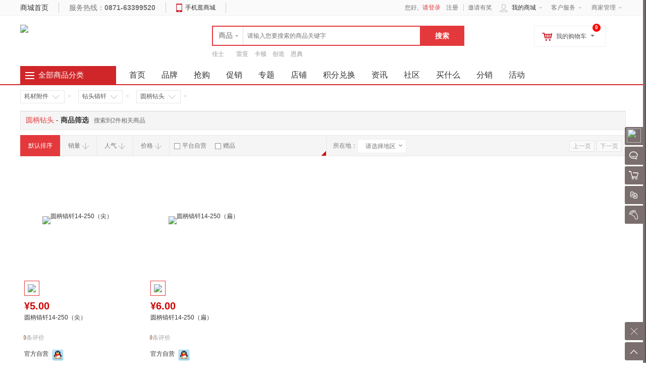

--- FILE ---
content_type: text/html; charset=UTF-8
request_url: https://www.iruitai.com/list-359-0-0-0-0-0-0-0-0-0.html
body_size: 17526
content:
<!doctype html>
<html lang="zh">
<head>
<meta http-equiv="Content-Type" content="text/html; charset=UTF-8">
<title>锐泰乐购 - 圆柄钻头</title>
<meta name="keywords" content="锐泰乐购" />
<meta name="description" content="锐泰乐购" />
<meta name="author" content="ShopWT">
<meta name="copyright" content="ShopWT Inc. All Rights Reserved">
<meta name="renderer" content="webkit">
<meta name="renderer" content="ie-stand">
<link rel="shortcut icon" href="https://www.iruitai.com/favicon.ico" />
<link href="https://www.iruitai.com/templets/shopwt/css/common.css" rel="stylesheet" type="text/css">
<link href="https://www.iruitai.com/templets/shopwt/css/header.css" rel="stylesheet" type="text/css">
<link href="https://www.iruitai.com/templets/shopwt/css/font-awesome/css/font-awesome.min.css" rel="stylesheet" />
<!--[if lt IE 9]>
      <script src="https://www.iruitai.com/system/static/js/html5shiv.js"></script>
      <script src="https://www.iruitai.com/system/static/js/respond.min.js"></script>
<![endif]-->
<script>
var PRICE_FORMAT = '&yen;%s';var COOKIE_PRE = '286B_';var _CHARSET = 'utf-8';var LOGIN_SITE_URL = 'https://www.iruitai.com/home';var MEMBER_SITE_URL = 'https://www.iruitai.com/home';var SITEURL = 'https://www.iruitai.com';var BASE_SITE_URL = 'https://www.iruitai.com';var STATIC_SITE_URL = 'https://www.iruitai.com/system/static';var STATIC_SITE_URL = 'https://www.iruitai.com/system/static';var SHOP_TEMPLATES_URL = 'https://www.iruitai.com/templets/shopwt';
</script>
<script src="https://www.iruitai.com/system/static/js/jquery.min.js"></script>
<script src="https://www.iruitai.com/system/static/js/common.js" charset="utf-8"></script>
<script src="https://www.iruitai.com/system/static/js/fun.min.js" charset="utf-8"></script>
<script src="https://www.iruitai.com/system/static/js/jquery-ui/jquery.ui.js"></script>
<script src="https://www.iruitai.com/system/static/js/jquery.validation.min.js"></script>
<script src="https://www.iruitai.com/system/static/js/dialog/dialog.js" id="wt_dialog" charset="utf-8"></script>
<script src="https://www.iruitai.com/system/static/js/jquery.scrollLoading-min.js" charset="utf-8"></script>
<script type="text/javascript">
$(function(){
$("img[rel='lazy']").scrollLoading();
	$(".category ul.menu").find("li").each(
		function() {
			$(this).hover(
				function() {
				    var cat_id = $(this).attr("cat_id");
					var menu = $(this).find("div[cat_menu_id='"+cat_id+"']");
					menu.show();
					$(this).addClass("hover");					
					var menu_height = menu.height();
					if (menu_height < 60) menu.height(80);
					menu_height = menu.height();
					var li_top = $(this).position().top;
					$(menu).css("top",-li_top + 37);
				},
				function() {
					$(this).removeClass("hover");
				    var cat_id = $(this).attr("cat_id");
					$(this).find("div[cat_menu_id='"+cat_id+"']").hide();
				}
			);
		}
	);
	$(".head-my-menu dl").hover(function() {
		$(this).addClass("hover");
	},
	function() {
		$(this).removeClass("hover");
	});
	$('.head-my-menu .my-cart').mouseover(function(){
		load_cart_information();
		$(this).unbind('mouseover');
	});
    
	$('#button').click(function(){
	    if ($('#keyword').val() == '') {
		    if ($('#keyword').attr('data-value') == '') {
			    return false
			} else {
				window.location.href="https://www.iruitai.com/index.php?w=search&t=index&keyword="+$('#keyword').attr('data-value');
			    return false;
			}
	    }
	});
	$(".search-m").hover(null,
	function() {
		$('#search-tips').hide();
	});
	$('#keyword').focus(function(){
		if($('#search_wt').val()=='search') {
			$('#search-tips').show();
		} else {
			$('#search-tips').hide();
		}
		}).autocomplete({
        source: function (request, response) {
            $.getJSON('https://www.iruitai.com/index.php?w=search&t=auto_complete', request, function (data, status, xhr) {
                $('#top_search_box > ul').unwrap();
                response(data);
                if (status == 'success') {
                    $('#search-tips').hide();
                    $(".search-m").unbind('mouseover');
                    $('body > ul:last').wrap("<div id='top_search_box'></div>").css({'zIndex':'1000','width':'362px'});
                }
            });
       },
		select: function(ev,ui) {
			$('#keyword').val(ui.item.label);
			$('#head_search_form').submit();
		}
	});
	$('#search-his-del').on('click',function(){$.cookie('286B_his_sh',null,{path:'/'});$('#search-history-list').empty();});
});
</script>	
</head>
<body>
<div id="append_parent"></div>
<div id="ajaxwaitid"></div>
<div id="vToolbar" class="wt-appbar">
  <div class="wt-appbar-tabs" id="siteslidebar">
        <div class="user ta_delay" wttype="a-barLoginBox">
      <div class="avatar"><img src="https://www.iruitai.com/system/upfiles/shop/common/loading.gif" data-url="https://www.iruitai.com/system/upfiles/shop/common/default_user_portrait.gif" rel="lazy" /></div>
      <p>请登录</p>
    </div>
        <ul class="tools">
          <li><a href="javascript:void(0);" id="chat_show_user" class="chat ta_delay"><div class="tools_img"></div><span>聊天</span><i id="new_msg" class="new_msg" style="display:none;"></i></a></li>
                    <li><a href="javascript:void(0);" id="rtoolbar_cart" class="cart ta_delay"><div class="tools_img"></div><span>购物车</span><i id="rtoobar_cart_count" class="new_msg" style="display:none;"></i></a></li>
                  <li><a href="javascript:void(0);" id="compare" class="compare ta_delay"><div class="tools_img"></div><span>对比</span></a></li>
            <li><a href="https://www.iruitai.com/index.php?w=member_goodsbrowse&t=list" class="track ta_delay"><div class="tools_img"></div><span>我的足迹</span></a></li>
    </ul>
    <div class="content-box" id="content-compare">
      <div class="top">
        <h3>商品对比</h3>
        <a href="javascript:void(0);" class="close" title="隐藏"></a></div>
      <div id="comparelist"></div>
    </div>
    <div class="content-box" id="content-cart">
      <div class="top">
        <h3>我的购物车</h3>
        <a href="javascript:void(0);" class="close" title="隐藏"></a></div>
      <div id="rtoolbar_cartlist"></div>
    </div>
    <a id="activator" href="javascript:void(0);" class="wt-appbar-hide"></a>
	<a id="gotop" href="javascript:void(0);" class="wt-appbar-gotop"></a>
	</div>
  <div class="wt-hidebar" id="wtHideBar">
    <div class="wt-hidebar-bg">
            <div class="user-avatar"><img src="https://www.iruitai.com/system/upfiles/shop/common/loading.gif" data-url="https://www.iruitai.com/system/upfiles/shop/common/loading.gif" data-url="https://www.iruitai.com/system/upfiles/shop/common/default_user_portrait.gif" rel="lazy"/></div>
            <div class="frame"></div>
      <div class="show"></div>
  </div>
</div>
</div>
<div class="wt-topbar w">
  <div class="topbar wrapper">
    <div class="service fl">
            <div class="home"><a href="https://www.iruitai.com" title="锐泰乐购" target="_self">商城首页</a></div>
            <div class="tel">服务热线：<b>0871-63399520</b></div>
      <div class="m-mx"> <span><i></i><a href="https://www.iruitai.com/mobile">手机逛商城</a></span>
        <div>
                    <dl class="down_app">
            <dd>
              <div class="qrcode"><img src="https://www.iruitai.com/system/upfiles/shop/common/loading.gif" data-url="https://www.iruitai.com/system/upfiles/shop/common/code_app.png" width="120" height="120" rel="lazy" /></div>
              <div class="hint">
                <h4>手机扫一扫下载</h4>
                </div>
              <div class="addurl">
                                <a href="https://www.iruitai.com/mobile/app/iruitai_android.apk" target="_blank"><i class="icon-android"></i>Android</a>
                                                <a href="https://www.iruitai.com/mobile/app/iruitai_ios.ipa" target="_blank"><i class="icon-apple"></i>iPhone</a>
                              </div>
            </dd>
          </dl>
                  </div>
      </div>
      <div class="left">
      <div id="TopCity"></div>
      </div>
    </div>
    <div class="right-menu">
      <dl>
        <dt>客户服务<i></i></dt>
        <dd>
          <ul>
            <li><a href="https://www.iruitai.com/help-cate-2-0.html">帮助中心</a></li>
            <li><a href="https://www.iruitai.com/help-cate-5-0.html">售后服务</a></li>
            <li><a href="https://www.iruitai.com/help-cate-6-0.html">客服中心</a></li>
          </ul>
        </dd>
      </dl>
      <dl>
        <dt><a href="https://www.iruitai.com/index.php?w=show_joinin&t=index" title="商家管理">商家管理</a><i></i></dt>
        <dd>
          <ul>
		    <li><a href="https://www.iruitai.com/index.php?w=show_joinin&t=index" title="招商入驻">招商入驻</a></li>
            <li><a href="https://www.iruitai.com/seller/index.php?w=seller_login&t=show_login" target="_blank" title="商家登录">商家登录</a></li>
          </ul>
	 </dd>
      </dl>
          </div>
    <div class="head-user-mall">
    <dl class="my-mall">
        <dt><span class="ico"></span><a href="https://www.iruitai.com/index.php?w=member&t=home" title="我的商城">我的商城</a><i class="arrow"></i></dt>
        <dd>
          <div class="my-top-menu">
            <ul>
              <li><a href="https://www.iruitai.com/home/index.php?w=member_message&t=message">站内消息(<span>0</span>)</a></li>
              <li><a href="https://www.iruitai.com/index.php?w=member_order&t=index" class="arrow">我的订单<i></i></a></li>
              <li><a href="https://www.iruitai.com/index.php?w=member_consult&t=my_consult">咨询回复(<span id="member_consult">0</span>)</a></li>
              <li><a href="https://www.iruitai.com/index.php?w=member_favorite_goods&t=fglist" class="arrow">我的收藏<i></i></a></li>
                            <li><a href="https://www.iruitai.com/home/index.php?w=member_voucher&t=index">代金券(<span id="member_voucher">0</span>)</a></li>
                                          <li><a href="https://www.iruitai.com/home/index.php?w=member_points&t=index" class="arrow">我的积分<i></i></a></li>
                          </ul>
          </div>
          <div class="my-history">
            <div class="part-title">
              <h4>最近浏览的商品</h4>
              <span style="float:right;"><a href="https://www.iruitai.com/index.php?w=member_goodsbrowse&t=list">全部浏览历史</a></span> </div>
            <ul>
              <li class="no-goods"><img class="loading" src="https://www.iruitai.com/templets/shopwt/images/loading.gif" /></li>
            </ul>
          </div>
        </dd>
      </dl>
    </div>
    <div class="user-entry">
      您好,       <span class="wr"><a class="login" href="https://www.iruitai.com/home/index.php?w=login&t=index">请登录</a> <a href="https://www.iruitai.com/home/index.php?w=login&t=register">注册</a></span>
            <span><a href="https://www.iruitai.com/index.php?w=invite">邀请有奖</a></span>
    </div>
  </div>
</div>
<script type="text/javascript">
var getcity = '全国';
//登录开关
var connect_qq = "1";
var connect_sn = "1";
var connect_wx = "1";
var connect_wx_appid = "wx7ce7d04de1946541";

$(function() {
	if (($.cookie("wt0"))) {
		tCity = $.cookie("wt0").split(',');
		$("#tbarea").html(tCity[2]);
	} else {
		$("#tbarea").html(getcity);
	}
	$('#gotop').click(function(){
	        $('html, body').animate({
	            scrollTop: 0
	        }, 500);
	});
	var wtkey = getCookie('wtkey');
		if(wtkey){
		$("#top-banner").hide();
		} else {
			$("#top-banner").slideDown(800);
			}
		$("#top-banner .close").click(function(){
			setCookie('wtkey','yes',1);
			$("#top-banner").hide();
	});
		$(".head-user-mall dl").hover(function() {
			$(this).addClass("hover");
		},
		function() {
			$(this).removeClass("hover");
		});
		$('.head-user-mall .my-mall').mouseover(function(){
			load_history_information();
			$(this).unbind('mouseover');
		});
	
		$('#activator').click(function() {
			$('#content-cart').animate({'right': '-250px'});
			$('#content-compare').animate({'right': '-250px'});
			$('#vToolbar').animate({'right': '-60px'}, 300,
			function() {
				$('#wtHideBar').animate({'right': '59px'},	300);
			});
	        $('div[wttype^="bar"]').hide();
		});
		$('#wtHideBar').click(function() {
			$('#wtHideBar').animate({
				'right': '-86px'
			},
			300,
			function() {
				$('#content-cart').animate({'right': '-250px'});
				$('#content-compare').animate({'right': '-250px'});
				$('#vToolbar').animate({'right': '6px'},300);
			});
		});
    $("#compare").click(function(){
    	if ($("#content-compare").css('right') == '-250px') {
 		   loadCompare(false);
 		   $('#content-cart').animate({'right': '-250px'});
  		   $("#content-compare").animate({right:'0px'});
    	} else {
    		$(".close").click();
    		$(".chat-list").css("display",'none');
        }
	});
    $("#rtoolbar_cart").click(function(){
        if ($("#content-cart").css('right') == '-250px') {
         	$('#content-compare').animate({'right': '-250px'});
    		$("#content-cart").animate({right:'0px'});
    		if (!$("#rtoolbar_cartlist").html()) {
    			$("#rtoolbar_cartlist").load('https://www.iruitai.com/index.php?w=cart&t=ajax_load&type=html');
    		}
        } else {
        	$(".close").click();
        	$(".chat-list").css("display",'none');
        }
	});
	$(".close").click(function(){
		$(".content-box").animate({right:'-250px'});
      });

	$(".right-menu dl").hover(function() {
		$(this).addClass("hover");
	},
	function() {
		$(this).removeClass("hover");
	});

    // 右侧bar用户信息
    $('div[wttype="a-barUserInfo"]').click(function(){
        $('div[wttype="barUserInfo"]').toggle();
    });
    // 右侧bar登录
    $('div[wttype="a-barLoginBox"]').click(function(){
		$.show_wt_login();
    });
    $('a[wttype="close-barLoginBox"]').click(function(){
        $('div[wttype="barLoginBox"]').toggle();
    });
        });
	
(function() {
	var ReplaceTpl = function(str, o, regexp) {
		return str.replace(regexp || /\\?\{([^{}]+)\}/g, function(match, name) {
			return (o[name] === undefined) ? '' : o[name];
		});
	};
	$.ReplaceTpl = ReplaceTpl;
	String.prototype.wtReplaceTpl = function(option) {
		return ReplaceTpl(this, option);
	};
})();
window.ShopWT = {},
    ["Array", "Object", "Function", "String", "Number", "Date", "Boolean", "regexp"].forEach(function(e) {
        ShopWT["is" + e] = function(t) {
            return jQuery.type(t) === e.toLowerCase()
        }
    }),
    jQuery.extend(ShopWT, {
        isEmpty: function(e) {
            return ShopWT.isBoolean(e) ? !e: null == e ? !0 : ShopWT.isNumber(e) ? 0 >= e: ShopWT.isArray(e) || ShopWT.isString(e) || e instanceof jQuery ? 0 === e.length: 0 === Object.keys(e).length
        },
    });
var topMyCity = function($) {
    "use strict";
    var areaUrl = SITEURL + '/index.php?w=index&t=area_list&area_id=0';
    var $element = {};
    var tmpl = '<a href="javascript:;" class="area"><span class="icon-map-marker"></span><span id="shortCutAreaName" title="{areaName}" data-id="{areaId}">{areaName}</span> <i></i></a>'
    function _init() {
        $element.TopCity = $("#TopCity");
        _getAreaList();
        "MjJTaG9wTkMySW5jMjIy";
    }
    function _getAreaIdByCookie() {
        return $.cookie("wt0");
    }
    function _setAreaIdByCookie(value) {
        return $.cookie("wt0", value, {
            expires: 30,
            path: '/'
        });
    }
    function _getAreaList() {
        $.getJSON(areaUrl, function(data) {
            if (data.code == "200") {
                _buildElement(data.data.areaList)
            }
        })
    }
    function _buildElement(data) {
        var myCookie = _getAreaIdByCookie(),
            myCity = !ShopWT.isEmpty(myCookie) ? myCookie.split(",") : "";
        var a = $.map(data, function(n, index) {
		//5.3	
		if (ShopWT.isEmpty($.cookie("wt0"))){
			$.each(data,function(i){
				if(getcity == this.areaName){	
						$.cookie("wt0", [this.areaId, this.areaDeep, this.areaName].join(","), {
						expires: 30,
						path: '/'
					});
				}
			});
		}
            return '<div class="item"><a href="javascript:;" data-deep="' + n.areaDeep + '" data-id="' + n.areaId + '" class="' +
                ((myCity.length && n.areaId == myCity[0]) ? "selected" : "") + '">' + n.areaName + '</a></div>';
        });
 if (a.length) {
            a.splice(0, 0, '<div class="item"><a href="javascript:;" data-deep="1" data-id="0" class="">全国</a></div>');
        	}
        $element.TopCity
            .append(tmpl.wtReplaceTpl(myCity ? {
                areaId: myCity[0],
                areaName: myCity[2]
            } : {
                areaId: 0,
                areaName: getcity
            }))
            .append(
                a.length ? '<div id="shortCutAreaList" class="area-list">' + a.join('') + '</div>' : '');
    }
	
	//更换当前URL
	function changeURLPar(destiny, par, par_value){
		var pattern = par+'=([^&]*)';
		var replaceText = par+'='+par_value;
		if (destiny.match(pattern)){
			var tmp = '/\\'+par+'=[^&]*/';
			tmp = destiny.replace(eval(tmp), replaceText);
			return (tmp);
		} else {
			if (destiny.match('[\?]')) {
				return destiny+'&'+ replaceText;
			} else {
				return destiny+'?'+replaceText;
			}
		}
		return destiny+'\n'+par+'\n'+par_value;
	} 

    function bindEvents() {
        $element.TopCity.on("click", "a[data-id]", function() {
            var $this = $(this);
            $("#shortCutAreaList a").removeClass("selected");
            $this.addClass("selected");
            $("#shortCutAreaName")
                .html($this.html())
                .attr({
                    title: $this.html(),
                    "data-id": $this.data("id") ? $this.data("id") : 0
                });
            //修改cookie
            _setAreaIdByCookie([$this.data("id"), $this.data("deep"), $this.html()].join(","));
			$('.region').html("请选择地区");
			$.cookie('dregion', '', { expires: -1 });
			var geturl = changeURLPar(window.location.href, 'area', $this.data("id"));
            location.replace(geturl);
			//location.reload(geturl);
        })
    }

    return {
        init: function() {
            _init();
            bindEvents();
        },
        getAreaIdByCookie: _getAreaIdByCookie
    };
}(jQuery);
$(function() {
	topMyCity.init();

 });
</script><div class="header-box">
  <header class="wt-head wrapper">
    <h1 class="site-logo"><a title="锐泰乐购" href="https://www.iruitai.com"><img src="https://www.iruitai.com/system/upfiles/shop/common/06090172404532164.png" class="pngFix"></a></h1>
    <div class="logo-banner"></div>
    <div class="wt-head-search">
      <div class="search-m" id="search-m">
     <div id="search">
          <ul class="tab">
            <li w="search" class="current"><span>商品</span><i class="arrow"></i></li>
            <li w="store"><span>店铺</span></li>
          </ul>
        </div>

        <form action="https://www.iruitai.com" method="get" class="search-form" id="head_search_form">
          <input name="w" id="search_wt" value="search" type="hidden">
                    <input name="keyword" id="keyword" type="text" class="input-text" value="" maxlength="60" x-webkit-speech lang="zh-CN" onwebkitspeechchange="foo()" placeholder="请输入您要搜索的商品关键字" data-value="" x-webkit-grammar="builtin:search" autocomplete="off" />
          <input type="submit" id="button" value="搜索" class="search-submit">
        </form>
        <div class="search-tips" id="search-tips">
          <div class="search-history">
            <div class="title">历史纪录<a href="javascript:void(0);" id="search-his-del">清除</a></div>
            <ul id="search-history-list">
                          </ul>
          </div>
          <div class="search-hot">
            <div class="title">热门搜索...</div>
            <ul>
                          </ul>
          </div>
        </div>
      </div>
      <div class="keyword">
        <ul>
                    <li><a href="https://www.iruitai.com/index.php?w=search&t=index&keyword=%E4%BD%B3%E5%A3%AB">佳士</a></li>
                    <li><a href="https://www.iruitai.com/list-0-0-0-0-0-0-0-0-0-0.html"></a></li>
                    <li><a href="https://www.iruitai.com/index.php?w=search&t=index&keyword=%E9%9B%B7%E4%BA%9A">雷亚</a></li>
                    <li><a href="https://www.iruitai.com/index.php?w=search&t=index&keyword=%E5%8D%A1%E9%A1%BF">卡顿</a></li>
                    <li><a href="https://www.iruitai.com/index.php?w=search&t=index&keyword=%E5%88%9B%E9%80%A0">创造</a></li>
                    <li><a href="https://www.iruitai.com/index.php?w=search&t=index&keyword=%E6%81%A9%E5%85%B8">恩典</a></li>
                  </ul>
      </div>
    </div>
    <div class="head-my-menu">
      <dl class="my-cart">
        <div class="addcart-goods-num">0</div>
        <dt><span class="ico"></span>我的购物车<i class="arrow"></i></dt>
        <dd>
          <div class="sub-title">
            <h4>最新加入的商品</h4>
          </div>
          <div class="incart-goods-box">
            <div class="incart-goods"> <img class="loading" src="https://www.iruitai.com/templets/shopwt/images/loading.gif" /> </div>
          </div>
          <div class="checkout"> <span class="total-price">共<i>0</i>种商品</span><a href="https://www.iruitai.com/index.php?w=cart" class="btn-cart">去购物车结算</a> </div>
        </dd>
      </dl>
    </div>
  </header>
</div>
<nav class="wt-nav ">
  <div class="wrapper">
    <div class="category-nav">
      
<div class="title"><i></i>
  <h3><a href="https://www.iruitai.com/category.html">全部商品分类</a></h3>
</div>
<div class="category">
  <ul class="menu">
        
	    <li cat_id="1375" class="odd" >

      <div class="class"><span class="arrow"></span>
                                    <h4><a href="https://www.iruitai.com/list-1375-0-0-0-0-0-0-0-0-0.html">雷亚</a></h4>
	               </div>
      <div class="sub-class" cat_menu_id="1375">
        <div class="sub-class-content">
          <div class="recommend-class">
                      </div>
                    		          <dl>
            <dt>
                           <h3><a href="https://www.iruitai.com/list-1376-0-0-0-0-0-0-0-0-0.html">雷亚系列</a></h3>
                          </dt>
            <dd class="goods-class">
                            				              <a href="https://www.iruitai.com/list-1382-0-0-0-0-0-0-0-0-0.html">电钻系列</a>
              				              <a href="https://www.iruitai.com/list-1384-0-0-0-0-0-0-0-0-0.html">电锤系列</a>
              				              <a href="https://www.iruitai.com/list-1385-0-0-0-0-0-0-0-0-0.html">电镐系列</a>
              				              <a href="https://www.iruitai.com/list-1386-0-0-0-0-0-0-0-0-0.html">水钻系列</a>
              				              <a href="https://www.iruitai.com/list-1387-0-0-0-0-0-0-0-0-0.html">角磨系列</a>
              				              <a href="https://www.iruitai.com/list-1389-0-0-0-0-0-0-0-0-0.html">开槽系列</a>
              				              <a href="https://www.iruitai.com/list-1390-0-0-0-0-0-0-0-0-0.html">切割系列</a>
              				              <a href="https://www.iruitai.com/list-1391-0-0-0-0-0-0-0-0-0.html">圆锯系列</a>
              				              <a href="https://www.iruitai.com/list-1392-0-0-0-0-0-0-0-0-0.html">木工系列</a>
              				              <a href="https://www.iruitai.com/list-1393-0-0-0-0-0-0-0-0-0.html">空压机系列</a>
              				              <a href="https://www.iruitai.com/list-1394-0-0-0-0-0-0-0-0-0.html">清洗机系列</a>
              				              <a href="https://www.iruitai.com/list-1396-0-0-0-0-0-0-0-0-0.html">喷涂机系列</a>
              				              <a href="https://www.iruitai.com/list-1397-0-0-0-0-0-0-0-0-0.html">锂电系列</a>
              				              <a href="https://www.iruitai.com/list-1510-0-0-0-0-0-0-0-0-0.html">园林系列</a>
              				              <a href="https://www.iruitai.com/list-1512-0-0-0-0-0-0-0-0-0.html">水平仪</a>
                                        </dd>
          </dl>
                            </div>
        <div class="sub-class-right">
                    
          <div class="show-sales">
                    </div>
        </div>
      </div>
    </li>
    
	    <li cat_id="1398" class="even" >

      <div class="class"><span class="arrow"></span>
                                    <h4><a href="https://www.iruitai.com/list-1398-0-0-0-0-0-0-0-0-0.html">创造</a></h4>
	               </div>
      <div class="sub-class" cat_menu_id="1398">
        <div class="sub-class-content">
          <div class="recommend-class">
                      </div>
                    		          <dl>
            <dt>
                           <h3><a href="https://www.iruitai.com/list-1400-0-0-0-0-0-0-0-0-0.html">创造系列</a></h3>
                          </dt>
            <dd class="goods-class">
                            				              <a href="https://www.iruitai.com/list-1413-0-0-0-0-0-0-0-0-0.html">电钻系列</a>
              				              <a href="https://www.iruitai.com/list-1414-0-0-0-0-0-0-0-0-0.html">电锤系列</a>
              				              <a href="https://www.iruitai.com/list-1415-0-0-0-0-0-0-0-0-0.html">电镐系列</a>
              				              <a href="https://www.iruitai.com/list-1416-0-0-0-0-0-0-0-0-0.html">水钻系列</a>
              				              <a href="https://www.iruitai.com/list-1417-0-0-0-0-0-0-0-0-0.html">角磨系列</a>
              				              <a href="https://www.iruitai.com/list-1418-0-0-0-0-0-0-0-0-0.html">开槽系列</a>
              				              <a href="https://www.iruitai.com/list-1419-0-0-0-0-0-0-0-0-0.html">切割系列</a>
              				              <a href="https://www.iruitai.com/list-1420-0-0-0-0-0-0-0-0-0.html">圆锯系列</a>
              				              <a href="https://www.iruitai.com/list-1421-0-0-0-0-0-0-0-0-0.html">木工系列</a>
              				              <a href="https://www.iruitai.com/list-1422-0-0-0-0-0-0-0-0-0.html">空压机系列</a>
              				              <a href="https://www.iruitai.com/list-1423-0-0-0-0-0-0-0-0-0.html">清洗机系列</a>
              				              <a href="https://www.iruitai.com/list-1424-0-0-0-0-0-0-0-0-0.html">喷涂机系列</a>
              				              <a href="https://www.iruitai.com/list-1425-0-0-0-0-0-0-0-0-0.html">锂电系列</a>
              				              <a href="https://www.iruitai.com/list-1511-0-0-0-0-0-0-0-0-0.html">园林系列</a>
              				              <a href="https://www.iruitai.com/list-1513-0-0-0-0-0-0-0-0-0.html">水平仪</a>
                                        </dd>
          </dl>
                            </div>
        <div class="sub-class-right">
                    
          <div class="show-sales">
                    </div>
        </div>
      </div>
    </li>
    
	    <li cat_id="1399" class="odd" >

      <div class="class"><span class="arrow"></span>
                                    <h4><a href="https://www.iruitai.com/list-1399-0-0-0-0-0-0-0-0-0.html">焊配</a></h4>
	               </div>
      <div class="sub-class" cat_menu_id="1399">
        <div class="sub-class-content">
          <div class="recommend-class">
                      </div>
                    		          <dl>
            <dt>
                           <h3><a href="https://www.iruitai.com/list-1427-0-0-0-0-0-0-0-0-0.html">焊配系列</a></h3>
                          </dt>
            <dd class="goods-class">
                            				              <a href="https://www.iruitai.com/list-1432-0-0-0-0-0-0-0-0-0.html">气保焊焊枪</a>
              				              <a href="https://www.iruitai.com/list-1433-0-0-0-0-0-0-0-0-0.html">气保焊连杆</a>
              				              <a href="https://www.iruitai.com/list-1434-0-0-0-0-0-0-0-0-0.html">气保焊保护套</a>
              				              <a href="https://www.iruitai.com/list-1435-0-0-0-0-0-0-0-0-0.html">气保焊导电嘴</a>
              				              <a href="https://www.iruitai.com/list-1436-0-0-0-0-0-0-0-0-0.html">气保焊导电嘴座</a>
              				              <a href="https://www.iruitai.com/list-1437-0-0-0-0-0-0-0-0-0.html">气保焊气筛</a>
              				              <a href="https://www.iruitai.com/list-1438-0-0-0-0-0-0-0-0-0.html">气保焊绝缘套</a>
              				              <a href="https://www.iruitai.com/list-1439-0-0-0-0-0-0-0-0-0.html">气保焊弯管</a>
              				              <a href="https://www.iruitai.com/list-1440-0-0-0-0-0-0-0-0-0.html">气保焊分配器</a>
              				              <a href="https://www.iruitai.com/list-1441-0-0-0-0-0-0-0-0-0.html">气保焊送丝软管</a>
              				              <a href="https://www.iruitai.com/list-1442-0-0-0-0-0-0-0-0-0.html">氩弧焊焊枪</a>
              				              <a href="https://www.iruitai.com/list-1443-0-0-0-0-0-0-0-0-0.html">氩弧焊喷嘴</a>
              				              <a href="https://www.iruitai.com/list-1444-0-0-0-0-0-0-0-0-0.html">氩弧焊瓷嘴</a>
              				              <a href="https://www.iruitai.com/list-1445-0-0-0-0-0-0-0-0-0.html">氩弧焊导流体</a>
              				              <a href="https://www.iruitai.com/list-1491-0-0-0-0-0-0-0-0-0.html">氩弧焊钨针</a>
              				              <a href="https://www.iruitai.com/list-1446-0-0-0-0-0-0-0-0-0.html">氩弧焊钨针夹</a>
              				              <a href="https://www.iruitai.com/list-1447-0-0-0-0-0-0-0-0-0.html">等离子切割割枪</a>
              				              <a href="https://www.iruitai.com/list-1448-0-0-0-0-0-0-0-0-0.html">等离子切割割枪头</a>
              				              <a href="https://www.iruitai.com/list-1449-0-0-0-0-0-0-0-0-0.html">等离子切割电极</a>
              				              <a href="https://www.iruitai.com/list-1450-0-0-0-0-0-0-0-0-0.html">等离子切割割咀</a>
              				              <a href="https://www.iruitai.com/list-1451-0-0-0-0-0-0-0-0-0.html">等离子切割保护套</a>
              				              <a href="https://www.iruitai.com/list-1452-0-0-0-0-0-0-0-0-0.html">等离子切割分配器</a>
              				              <a href="https://www.iruitai.com/list-1453-0-0-0-0-0-0-0-0-0.html">焊线</a>
              				              <a href="https://www.iruitai.com/list-1454-0-0-0-0-0-0-0-0-0.html">电源线</a>
              				              <a href="https://www.iruitai.com/list-1456-0-0-0-0-0-0-0-0-0.html">控制电缆线</a>
              				              <a href="https://www.iruitai.com/list-1457-0-0-0-0-0-0-0-0-0.html">成套控制线</a>
              				              <a href="https://www.iruitai.com/list-1515-0-0-0-0-0-0-0-0-0.html">橡胶管</a>
              				              <a href="https://www.iruitai.com/list-1458-0-0-0-0-0-0-0-0-0.html">焊丝</a>
              				              <a href="https://www.iruitai.com/list-1459-0-0-0-0-0-0-0-0-0.html">焊条</a>
              				              <a href="https://www.iruitai.com/list-1460-0-0-0-0-0-0-0-0-0.html">割炬</a>
              				              <a href="https://www.iruitai.com/list-1461-0-0-0-0-0-0-0-0-0.html">割嘴</a>
              				              <a href="https://www.iruitai.com/list-1462-0-0-0-0-0-0-0-0-0.html">减压表</a>
              				              <a href="https://www.iruitai.com/list-1463-0-0-0-0-0-0-0-0-0.html">快插</a>
              				              <a href="https://www.iruitai.com/list-1464-0-0-0-0-0-0-0-0-0.html">碳棒</a>
              				              <a href="https://www.iruitai.com/list-1465-0-0-0-0-0-0-0-0-0.html">焊钳</a>
              				              <a href="https://www.iruitai.com/list-1466-0-0-0-0-0-0-0-0-0.html">地线夹</a>
              				              <a href="https://www.iruitai.com/list-1467-0-0-0-0-0-0-0-0-0.html">电烙铁</a>
              				              <a href="https://www.iruitai.com/list-1468-0-0-0-0-0-0-0-0-0.html">其它焊配</a>
                                        </dd>
          </dl>
                            </div>
        <div class="sub-class-right">
                    
          <div class="show-sales">
                    </div>
        </div>
      </div>
    </li>
    
	    <li cat_id="1469" class="even" >

      <div class="class"><span class="arrow"></span>
                                    <h4><a href="https://www.iruitai.com/list-1469-0-0-0-0-0-0-0-0-0.html">卡顿</a></h4>
	               </div>
      <div class="sub-class" cat_menu_id="1469">
        <div class="sub-class-content">
          <div class="recommend-class">
                      </div>
                    		          <dl>
            <dt>
                           <h3><a href="https://www.iruitai.com/list-1470-0-0-0-0-0-0-0-0-0.html">卡顿系列</a></h3>
                          </dt>
            <dd class="goods-class">
                            				              <a href="https://www.iruitai.com/list-1471-0-0-0-0-0-0-0-0-0.html">电钻系列</a>
              				              <a href="https://www.iruitai.com/list-1472-0-0-0-0-0-0-0-0-0.html">电锤系列</a>
              				              <a href="https://www.iruitai.com/list-1473-0-0-0-0-0-0-0-0-0.html">电镐系列</a>
              				              <a href="https://www.iruitai.com/list-1474-0-0-0-0-0-0-0-0-0.html">锂电系列</a>
              				              <a href="https://www.iruitai.com/list-1475-0-0-0-0-0-0-0-0-0.html">角磨系列</a>
              				              <a href="https://www.iruitai.com/list-1476-0-0-0-0-0-0-0-0-0.html">水钻系列</a>
              				              <a href="https://www.iruitai.com/list-1477-0-0-0-0-0-0-0-0-0.html">切割系列</a>
              				              <a href="https://www.iruitai.com/list-1478-0-0-0-0-0-0-0-0-0.html">圆锯系列</a>
              				              <a href="https://www.iruitai.com/list-1479-0-0-0-0-0-0-0-0-0.html">木工系列</a>
              				              <a href="https://www.iruitai.com/list-1480-0-0-0-0-0-0-0-0-0.html">链锯系列</a>
              				              <a href="https://www.iruitai.com/list-1481-0-0-0-0-0-0-0-0-0.html">吹风系列</a>
                                        </dd>
          </dl>
                            </div>
        <div class="sub-class-right">
                    
          <div class="show-sales">
                    </div>
        </div>
      </div>
    </li>
    
	    <li cat_id="1482" class="odd" >

      <div class="class"><span class="arrow"></span>
                                    <h4><a href="https://www.iruitai.com/list-1482-0-0-0-0-0-0-0-0-0.html">新辉煌</a></h4>
	               </div>
      <div class="sub-class" cat_menu_id="1482">
        <div class="sub-class-content">
          <div class="recommend-class">
                      </div>
                    		          <dl>
            <dt>
                           <h3><a href="https://www.iruitai.com/list-1483-0-0-0-0-0-0-0-0-0.html">新辉煌系列</a></h3>
                          </dt>
            <dd class="goods-class">
                            				              <a href="https://www.iruitai.com/list-1484-0-0-0-0-0-0-0-0-0.html">冲孔机系列</a>
              				              <a href="https://www.iruitai.com/list-1485-0-0-0-0-0-0-0-0-0.html">吹风机系列</a>
              				              <a href="https://www.iruitai.com/list-1486-0-0-0-0-0-0-0-0-0.html">打磨机系列</a>
              				              <a href="https://www.iruitai.com/list-1487-0-0-0-0-0-0-0-0-0.html">开槽机系列</a>
              				              <a href="https://www.iruitai.com/list-1488-0-0-0-0-0-0-0-0-0.html">刨墙机系列</a>
              				              <a href="https://www.iruitai.com/list-1489-0-0-0-0-0-0-0-0-0.html">切割系列</a>
              				              <a href="https://www.iruitai.com/list-1490-0-0-0-0-0-0-0-0-0.html">其它系列</a>
                                        </dd>
          </dl>
                            </div>
        <div class="sub-class-right">
                    
          <div class="show-sales">
                    </div>
        </div>
      </div>
    </li>
    
	    <li cat_id="1492" class="even" >

      <div class="class"><span class="arrow"></span>
                                    <h4><a href="https://www.iruitai.com/list-1492-0-0-0-0-0-0-0-0-0.html">佳士</a></h4>
	               </div>
      <div class="sub-class" cat_menu_id="1492">
        <div class="sub-class-content">
          <div class="recommend-class">
                      </div>
                    		          <dl>
            <dt>
                           <h3><a href="https://www.iruitai.com/list-1493-0-0-0-0-0-0-0-0-0.html">佳士JET20系列</a></h3>
                          </dt>
            <dd class="goods-class">
                            				              <a href="https://www.iruitai.com/list-1495-0-0-0-0-0-0-0-0-0.html">手工焊</a>
              				              <a href="https://www.iruitai.com/list-1497-0-0-0-0-0-0-0-0-0.html">氩弧焊</a>
              				              <a href="https://www.iruitai.com/list-1496-0-0-0-0-0-0-0-0-0.html">气保焊</a>
              				              <a href="https://www.iruitai.com/list-1498-0-0-0-0-0-0-0-0-0.html">等离子切割</a>
                                        </dd>
          </dl>
          		          <dl>
            <dt>
                           <h3><a href="https://www.iruitai.com/list-1506-0-0-0-0-0-0-0-0-0.html">佳士E系列</a></h3>
                          </dt>
            <dd class="goods-class">
                            				              <a href="https://www.iruitai.com/list-1507-0-0-0-0-0-0-0-0-0.html">手工焊</a>
              				              <a href="https://www.iruitai.com/list-1508-0-0-0-0-0-0-0-0-0.html">气保焊</a>
              				              <a href="https://www.iruitai.com/list-1509-0-0-0-0-0-0-0-0-0.html">等离子切割</a>
                                        </dd>
          </dl>
                            </div>
        <div class="sub-class-right">
                    
          <div class="show-sales">
                    </div>
        </div>
      </div>
    </li>
    
	    <li cat_id="1499" class="odd" >

      <div class="class"><span class="arrow"></span>
                                    <h4><a href="https://www.iruitai.com/list-1499-0-0-0-0-0-0-0-0-0.html">空压机</a></h4>
	               </div>
      <div class="sub-class" cat_menu_id="1499">
        <div class="sub-class-content">
          <div class="recommend-class">
                      </div>
                    		          <dl>
            <dt>
                           <h3><a href="https://www.iruitai.com/list-1501-0-0-0-0-0-0-0-0-0.html">空压机系列</a></h3>
                          </dt>
            <dd class="goods-class">
                            				              <a href="https://www.iruitai.com/list-1505-0-0-0-0-0-0-0-0-0.html">跃阳空压机</a>
              				              <a href="https://www.iruitai.com/list-1514-0-0-0-0-0-0-0-0-0.html">迪森空压机</a>
                                        </dd>
          </dl>
                            </div>
        <div class="sub-class-right">
                    
          <div class="show-sales">
                    </div>
        </div>
      </div>
    </li>
    
	    <li cat_id="1500" class="even" >

      <div class="class"><span class="arrow"></span>
                                    <h4><a href="https://www.iruitai.com/list-1500-0-0-0-0-0-0-0-0-0.html">川派</a></h4>
	               </div>
      <div class="sub-class" cat_menu_id="1500">
        <div class="sub-class-content">
          <div class="recommend-class">
                      </div>
                    		          <dl>
            <dt>
                           <h3><a href="https://www.iruitai.com/list-1502-0-0-0-0-0-0-0-0-0.html">川派系列</a></h3>
                          </dt>
            <dd class="goods-class">
                            				              <a href="https://www.iruitai.com/list-1503-0-0-0-0-0-0-0-0-0.html">手工焊</a>
              				              <a href="https://www.iruitai.com/list-1504-0-0-0-0-0-0-0-0-0.html">等离子切割</a>
                                        </dd>
          </dl>
                            </div>
        <div class="sub-class-right">
                    
          <div class="show-sales">
                    </div>
        </div>
      </div>
    </li>
    
	
	
	
	
	
	
	
	
	
	
	      </ul>
</div>
    </div>
    <ul class="nav">
      <li class="ml10"><a href="https://www.iruitai.com" ><span>首页</span></a></li>
                   <li><a
         target="_blank" href="http://shop.iruitai.com/index.php?w=brand">品牌</a></li>
                        <li><a
         href="http://shop.iruitai.com/index.php?w=robbuy">抢购</a></li>
                        <li><a
         href="http://shop.iruitai.com/index.php?w=sale">促销</a></li>
                        <li><a
         target="_blank" href="http://www.iruitai.com/index.php?w=special">专题</a></li>
                        <li><a
         href="http://www.iruitai.com/index.php?w=store">店铺</a></li>
                        <li><a
         target="_blank" href="http://www.iruitai.com/index.php?w=points">积分兑换</a></li>
                        <li><a
         target="_blank" href="http://www.iruitai.com/news">资讯</a></li>
                        <li><a
         href="http://www.iruitai.com/bbs">社区</a></li>
                        <li><a
         href="http://www.iruitai.com/what">买什么</a></li>
                                                                                                            <li><a
         target="_blank" href="http://www.iruitai.com/fenxiao/index.php?w=search">分销</a></li>
                        <li><a
         target="_blank" href="https://www.iruitai.com/index.php?w=activity&t=index&activity_id=4">活动</a></li>
                      </ul>
  </div>
</nav>
<script src="https://www.iruitai.com/system/static/js/search_goods.js"></script>
<link href="https://www.iruitai.com/templets/shopwt/css/layout.css" rel="stylesheet" type="text/css">
 <div id="nav-search" class="wrapper wth-breadcrumb-box">
                  		      <div class="wth-breadcrumb">
     <span class="sort-box"> <a href="https://www.iruitai.com/list-308-0-0-0-0-0-0-0-0-0.html" class="current">耗材附件<i class="drop-arrow"></i></a>
           <div class="sort-sub">
        <ul>
                  <li><a href="https://www.iruitai.com/list-1375-0-0-0-0-0-0-0-0-0.html">雷亚</a></li>
                  <li><a href="https://www.iruitai.com/list-1398-0-0-0-0-0-0-0-0-0.html">创造</a></li>
                  <li><a href="https://www.iruitai.com/list-1399-0-0-0-0-0-0-0-0-0.html">焊配</a></li>
                  <li><a href="https://www.iruitai.com/list-1469-0-0-0-0-0-0-0-0-0.html">卡顿</a></li>
                  <li><a href="https://www.iruitai.com/list-1482-0-0-0-0-0-0-0-0-0.html">新辉煌</a></li>
                  <li><a href="https://www.iruitai.com/list-1492-0-0-0-0-0-0-0-0-0.html">佳士</a></li>
                  <li><a href="https://www.iruitai.com/list-1499-0-0-0-0-0-0-0-0-0.html">空压机</a></li>
                  <li><a href="https://www.iruitai.com/list-1500-0-0-0-0-0-0-0-0-0.html">川派</a></li>
          
        </ul>
      </div>
        
       </span><span class="arrow">&gt;</span>
       </div>
                      		      <div class="wth-breadcrumb">
     <span class="sort-box"> <a href="https://www.iruitai.com/list-312-0-0-0-0-0-0-0-0-0.html" class="current">钻头镐钎<i class="drop-arrow"></i></a>
           <div class="sort-sub">
        <ul>
                  <li><a href="https://www.iruitai.com/list-1373-0-0-0-0-0-0-0-0-0.html">开槽片</a></li>
                  <li><a href="https://www.iruitai.com/list-309-0-0-0-0-0-0-0-0-0.html">云石片</a></li>
                  <li><a href="https://www.iruitai.com/list-310-0-0-0-0-0-0-0-0-0.html">锯片锯条</a></li>
                  <li><a href="https://www.iruitai.com/list-311-0-0-0-0-0-0-0-0-0.html">砂轮片</a></li>
                  <li><a href="https://www.iruitai.com/list-313-0-0-0-0-0-0-0-0-0.html">开孔器</a></li>
                  <li><a href="https://www.iruitai.com/list-1138-0-0-0-0-0-0-0-0-0.html">木工铣刀</a></li>
                  <li><a href="https://www.iruitai.com/list-1139-0-0-0-0-0-0-0-0-0.html">管类</a></li>
                  <li><a href="https://www.iruitai.com/list-1216-0-0-0-0-0-0-0-0-0.html">其他</a></li>
                  <li><a href="https://www.iruitai.com/list-1238-0-0-0-0-0-0-0-0-0.html">合金圆锯片</a></li>
                  <li><a href="https://www.iruitai.com/list-1366-0-0-0-0-0-0-0-0-0.html">导板链条</a></li>
          
        </ul>
      </div>
        
       </span><span class="arrow">&gt;</span>
       </div>
                      		      <div class="wth-breadcrumb">
     <span class="sort-box"> <a href="https://www.iruitai.com/list-359-0-0-0-0-0-0-0-0-0.html" class="current">圆柄钻头<i class="drop-arrow"></i></a>
           <div class="sort-sub">
        <ul>
                  <li><a href="https://www.iruitai.com/list-1239-0-0-0-0-0-0-0-0-0.html">四方镐钎</a></li>
                  <li><a href="https://www.iruitai.com/list-1311-0-0-0-0-0-0-0-0-0.html">四坑3系钻头</a></li>
                  <li><a href="https://www.iruitai.com/list-1313-0-0-0-0-0-0-0-0-0.html">麻花钻</a></li>
                  <li><a href="https://www.iruitai.com/list-1348-0-0-0-0-0-0-0-0-0.html">五坑钻头</a></li>
                  <li><a href="https://www.iruitai.com/list-1350-0-0-0-0-0-0-0-0-0.html">五坑镐钎</a></li>
                  <li><a href="https://www.iruitai.com/list-358-0-0-0-0-0-0-0-0-0.html">方柄钻头</a></li>
                  <li><a href="https://www.iruitai.com/list-360-0-0-0-0-0-0-0-0-0.html">六角镐钎</a></li>
                  <li><a href="https://www.iruitai.com/list-362-0-0-0-0-0-0-0-0-0.html">圆方小镐钎</a></li>
          
        </ul>
      </div>
        
       </span><span class="arrow">&gt;</span>
       </div>
                 	 	 
    <div class="clear"></div>
  </div>
<div class="wth-container wrapper">
 
 <!-- 分类下的推荐商品 -->
    <div id="gc_goods_recommend_div" class="wrapper"></div>
    <div class="wth-module">
      <div class="title">
        <h3>
                    <em>圆柄钻头</em> -
                    商品筛选<i>搜索到2件相关商品</i></h3>
      </div>
      <div class="content">
        <div class="wth-module-filter">
       
                                                	          </div>
      </div>
 </div>
  <div class="shop_con_list" id="main-list-bar">
 <nav class="sort-bar" id="main-nav">
        <div class="pagination"><ul><li><span>上一页</span></li><li><span>下一页</span></li></ul> </div>
        <div class="wth-category-nav">
          <div class="category-nav">
            
<div class="title"><i></i>
  <h3><a href="https://www.iruitai.com/category.html">全部商品分类</a></h3>
</div>
<div class="category">
  <ul class="menu">
        
	    <li cat_id="1375" class="odd" >

      <div class="class"><span class="arrow"></span>
                                    <h4><a href="https://www.iruitai.com/list-1375-0-0-0-0-0-0-0-0-0.html">雷亚</a></h4>
	               </div>
      <div class="sub-class" cat_menu_id="1375">
        <div class="sub-class-content">
          <div class="recommend-class">
                      </div>
                    		          <dl>
            <dt>
                           <h3><a href="https://www.iruitai.com/list-1376-0-0-0-0-0-0-0-0-0.html">雷亚系列</a></h3>
                          </dt>
            <dd class="goods-class">
                            				              <a href="https://www.iruitai.com/list-1382-0-0-0-0-0-0-0-0-0.html">电钻系列</a>
              				              <a href="https://www.iruitai.com/list-1384-0-0-0-0-0-0-0-0-0.html">电锤系列</a>
              				              <a href="https://www.iruitai.com/list-1385-0-0-0-0-0-0-0-0-0.html">电镐系列</a>
              				              <a href="https://www.iruitai.com/list-1386-0-0-0-0-0-0-0-0-0.html">水钻系列</a>
              				              <a href="https://www.iruitai.com/list-1387-0-0-0-0-0-0-0-0-0.html">角磨系列</a>
              				              <a href="https://www.iruitai.com/list-1389-0-0-0-0-0-0-0-0-0.html">开槽系列</a>
              				              <a href="https://www.iruitai.com/list-1390-0-0-0-0-0-0-0-0-0.html">切割系列</a>
              				              <a href="https://www.iruitai.com/list-1391-0-0-0-0-0-0-0-0-0.html">圆锯系列</a>
              				              <a href="https://www.iruitai.com/list-1392-0-0-0-0-0-0-0-0-0.html">木工系列</a>
              				              <a href="https://www.iruitai.com/list-1393-0-0-0-0-0-0-0-0-0.html">空压机系列</a>
              				              <a href="https://www.iruitai.com/list-1394-0-0-0-0-0-0-0-0-0.html">清洗机系列</a>
              				              <a href="https://www.iruitai.com/list-1396-0-0-0-0-0-0-0-0-0.html">喷涂机系列</a>
              				              <a href="https://www.iruitai.com/list-1397-0-0-0-0-0-0-0-0-0.html">锂电系列</a>
              				              <a href="https://www.iruitai.com/list-1510-0-0-0-0-0-0-0-0-0.html">园林系列</a>
              				              <a href="https://www.iruitai.com/list-1512-0-0-0-0-0-0-0-0-0.html">水平仪</a>
                                        </dd>
          </dl>
                            </div>
        <div class="sub-class-right">
                    
          <div class="show-sales">
                    </div>
        </div>
      </div>
    </li>
    
	    <li cat_id="1398" class="even" >

      <div class="class"><span class="arrow"></span>
                                    <h4><a href="https://www.iruitai.com/list-1398-0-0-0-0-0-0-0-0-0.html">创造</a></h4>
	               </div>
      <div class="sub-class" cat_menu_id="1398">
        <div class="sub-class-content">
          <div class="recommend-class">
                      </div>
                    		          <dl>
            <dt>
                           <h3><a href="https://www.iruitai.com/list-1400-0-0-0-0-0-0-0-0-0.html">创造系列</a></h3>
                          </dt>
            <dd class="goods-class">
                            				              <a href="https://www.iruitai.com/list-1413-0-0-0-0-0-0-0-0-0.html">电钻系列</a>
              				              <a href="https://www.iruitai.com/list-1414-0-0-0-0-0-0-0-0-0.html">电锤系列</a>
              				              <a href="https://www.iruitai.com/list-1415-0-0-0-0-0-0-0-0-0.html">电镐系列</a>
              				              <a href="https://www.iruitai.com/list-1416-0-0-0-0-0-0-0-0-0.html">水钻系列</a>
              				              <a href="https://www.iruitai.com/list-1417-0-0-0-0-0-0-0-0-0.html">角磨系列</a>
              				              <a href="https://www.iruitai.com/list-1418-0-0-0-0-0-0-0-0-0.html">开槽系列</a>
              				              <a href="https://www.iruitai.com/list-1419-0-0-0-0-0-0-0-0-0.html">切割系列</a>
              				              <a href="https://www.iruitai.com/list-1420-0-0-0-0-0-0-0-0-0.html">圆锯系列</a>
              				              <a href="https://www.iruitai.com/list-1421-0-0-0-0-0-0-0-0-0.html">木工系列</a>
              				              <a href="https://www.iruitai.com/list-1422-0-0-0-0-0-0-0-0-0.html">空压机系列</a>
              				              <a href="https://www.iruitai.com/list-1423-0-0-0-0-0-0-0-0-0.html">清洗机系列</a>
              				              <a href="https://www.iruitai.com/list-1424-0-0-0-0-0-0-0-0-0.html">喷涂机系列</a>
              				              <a href="https://www.iruitai.com/list-1425-0-0-0-0-0-0-0-0-0.html">锂电系列</a>
              				              <a href="https://www.iruitai.com/list-1511-0-0-0-0-0-0-0-0-0.html">园林系列</a>
              				              <a href="https://www.iruitai.com/list-1513-0-0-0-0-0-0-0-0-0.html">水平仪</a>
                                        </dd>
          </dl>
                            </div>
        <div class="sub-class-right">
                    
          <div class="show-sales">
                    </div>
        </div>
      </div>
    </li>
    
	    <li cat_id="1399" class="odd" >

      <div class="class"><span class="arrow"></span>
                                    <h4><a href="https://www.iruitai.com/list-1399-0-0-0-0-0-0-0-0-0.html">焊配</a></h4>
	               </div>
      <div class="sub-class" cat_menu_id="1399">
        <div class="sub-class-content">
          <div class="recommend-class">
                      </div>
                    		          <dl>
            <dt>
                           <h3><a href="https://www.iruitai.com/list-1427-0-0-0-0-0-0-0-0-0.html">焊配系列</a></h3>
                          </dt>
            <dd class="goods-class">
                            				              <a href="https://www.iruitai.com/list-1432-0-0-0-0-0-0-0-0-0.html">气保焊焊枪</a>
              				              <a href="https://www.iruitai.com/list-1433-0-0-0-0-0-0-0-0-0.html">气保焊连杆</a>
              				              <a href="https://www.iruitai.com/list-1434-0-0-0-0-0-0-0-0-0.html">气保焊保护套</a>
              				              <a href="https://www.iruitai.com/list-1435-0-0-0-0-0-0-0-0-0.html">气保焊导电嘴</a>
              				              <a href="https://www.iruitai.com/list-1436-0-0-0-0-0-0-0-0-0.html">气保焊导电嘴座</a>
              				              <a href="https://www.iruitai.com/list-1437-0-0-0-0-0-0-0-0-0.html">气保焊气筛</a>
              				              <a href="https://www.iruitai.com/list-1438-0-0-0-0-0-0-0-0-0.html">气保焊绝缘套</a>
              				              <a href="https://www.iruitai.com/list-1439-0-0-0-0-0-0-0-0-0.html">气保焊弯管</a>
              				              <a href="https://www.iruitai.com/list-1440-0-0-0-0-0-0-0-0-0.html">气保焊分配器</a>
              				              <a href="https://www.iruitai.com/list-1441-0-0-0-0-0-0-0-0-0.html">气保焊送丝软管</a>
              				              <a href="https://www.iruitai.com/list-1442-0-0-0-0-0-0-0-0-0.html">氩弧焊焊枪</a>
              				              <a href="https://www.iruitai.com/list-1443-0-0-0-0-0-0-0-0-0.html">氩弧焊喷嘴</a>
              				              <a href="https://www.iruitai.com/list-1444-0-0-0-0-0-0-0-0-0.html">氩弧焊瓷嘴</a>
              				              <a href="https://www.iruitai.com/list-1445-0-0-0-0-0-0-0-0-0.html">氩弧焊导流体</a>
              				              <a href="https://www.iruitai.com/list-1491-0-0-0-0-0-0-0-0-0.html">氩弧焊钨针</a>
              				              <a href="https://www.iruitai.com/list-1446-0-0-0-0-0-0-0-0-0.html">氩弧焊钨针夹</a>
              				              <a href="https://www.iruitai.com/list-1447-0-0-0-0-0-0-0-0-0.html">等离子切割割枪</a>
              				              <a href="https://www.iruitai.com/list-1448-0-0-0-0-0-0-0-0-0.html">等离子切割割枪头</a>
              				              <a href="https://www.iruitai.com/list-1449-0-0-0-0-0-0-0-0-0.html">等离子切割电极</a>
              				              <a href="https://www.iruitai.com/list-1450-0-0-0-0-0-0-0-0-0.html">等离子切割割咀</a>
              				              <a href="https://www.iruitai.com/list-1451-0-0-0-0-0-0-0-0-0.html">等离子切割保护套</a>
              				              <a href="https://www.iruitai.com/list-1452-0-0-0-0-0-0-0-0-0.html">等离子切割分配器</a>
              				              <a href="https://www.iruitai.com/list-1453-0-0-0-0-0-0-0-0-0.html">焊线</a>
              				              <a href="https://www.iruitai.com/list-1454-0-0-0-0-0-0-0-0-0.html">电源线</a>
              				              <a href="https://www.iruitai.com/list-1456-0-0-0-0-0-0-0-0-0.html">控制电缆线</a>
              				              <a href="https://www.iruitai.com/list-1457-0-0-0-0-0-0-0-0-0.html">成套控制线</a>
              				              <a href="https://www.iruitai.com/list-1515-0-0-0-0-0-0-0-0-0.html">橡胶管</a>
              				              <a href="https://www.iruitai.com/list-1458-0-0-0-0-0-0-0-0-0.html">焊丝</a>
              				              <a href="https://www.iruitai.com/list-1459-0-0-0-0-0-0-0-0-0.html">焊条</a>
              				              <a href="https://www.iruitai.com/list-1460-0-0-0-0-0-0-0-0-0.html">割炬</a>
              				              <a href="https://www.iruitai.com/list-1461-0-0-0-0-0-0-0-0-0.html">割嘴</a>
              				              <a href="https://www.iruitai.com/list-1462-0-0-0-0-0-0-0-0-0.html">减压表</a>
              				              <a href="https://www.iruitai.com/list-1463-0-0-0-0-0-0-0-0-0.html">快插</a>
              				              <a href="https://www.iruitai.com/list-1464-0-0-0-0-0-0-0-0-0.html">碳棒</a>
              				              <a href="https://www.iruitai.com/list-1465-0-0-0-0-0-0-0-0-0.html">焊钳</a>
              				              <a href="https://www.iruitai.com/list-1466-0-0-0-0-0-0-0-0-0.html">地线夹</a>
              				              <a href="https://www.iruitai.com/list-1467-0-0-0-0-0-0-0-0-0.html">电烙铁</a>
              				              <a href="https://www.iruitai.com/list-1468-0-0-0-0-0-0-0-0-0.html">其它焊配</a>
                                        </dd>
          </dl>
                            </div>
        <div class="sub-class-right">
                    
          <div class="show-sales">
                    </div>
        </div>
      </div>
    </li>
    
	    <li cat_id="1469" class="even" >

      <div class="class"><span class="arrow"></span>
                                    <h4><a href="https://www.iruitai.com/list-1469-0-0-0-0-0-0-0-0-0.html">卡顿</a></h4>
	               </div>
      <div class="sub-class" cat_menu_id="1469">
        <div class="sub-class-content">
          <div class="recommend-class">
                      </div>
                    		          <dl>
            <dt>
                           <h3><a href="https://www.iruitai.com/list-1470-0-0-0-0-0-0-0-0-0.html">卡顿系列</a></h3>
                          </dt>
            <dd class="goods-class">
                            				              <a href="https://www.iruitai.com/list-1471-0-0-0-0-0-0-0-0-0.html">电钻系列</a>
              				              <a href="https://www.iruitai.com/list-1472-0-0-0-0-0-0-0-0-0.html">电锤系列</a>
              				              <a href="https://www.iruitai.com/list-1473-0-0-0-0-0-0-0-0-0.html">电镐系列</a>
              				              <a href="https://www.iruitai.com/list-1474-0-0-0-0-0-0-0-0-0.html">锂电系列</a>
              				              <a href="https://www.iruitai.com/list-1475-0-0-0-0-0-0-0-0-0.html">角磨系列</a>
              				              <a href="https://www.iruitai.com/list-1476-0-0-0-0-0-0-0-0-0.html">水钻系列</a>
              				              <a href="https://www.iruitai.com/list-1477-0-0-0-0-0-0-0-0-0.html">切割系列</a>
              				              <a href="https://www.iruitai.com/list-1478-0-0-0-0-0-0-0-0-0.html">圆锯系列</a>
              				              <a href="https://www.iruitai.com/list-1479-0-0-0-0-0-0-0-0-0.html">木工系列</a>
              				              <a href="https://www.iruitai.com/list-1480-0-0-0-0-0-0-0-0-0.html">链锯系列</a>
              				              <a href="https://www.iruitai.com/list-1481-0-0-0-0-0-0-0-0-0.html">吹风系列</a>
                                        </dd>
          </dl>
                            </div>
        <div class="sub-class-right">
                    
          <div class="show-sales">
                    </div>
        </div>
      </div>
    </li>
    
	    <li cat_id="1482" class="odd" >

      <div class="class"><span class="arrow"></span>
                                    <h4><a href="https://www.iruitai.com/list-1482-0-0-0-0-0-0-0-0-0.html">新辉煌</a></h4>
	               </div>
      <div class="sub-class" cat_menu_id="1482">
        <div class="sub-class-content">
          <div class="recommend-class">
                      </div>
                    		          <dl>
            <dt>
                           <h3><a href="https://www.iruitai.com/list-1483-0-0-0-0-0-0-0-0-0.html">新辉煌系列</a></h3>
                          </dt>
            <dd class="goods-class">
                            				              <a href="https://www.iruitai.com/list-1484-0-0-0-0-0-0-0-0-0.html">冲孔机系列</a>
              				              <a href="https://www.iruitai.com/list-1485-0-0-0-0-0-0-0-0-0.html">吹风机系列</a>
              				              <a href="https://www.iruitai.com/list-1486-0-0-0-0-0-0-0-0-0.html">打磨机系列</a>
              				              <a href="https://www.iruitai.com/list-1487-0-0-0-0-0-0-0-0-0.html">开槽机系列</a>
              				              <a href="https://www.iruitai.com/list-1488-0-0-0-0-0-0-0-0-0.html">刨墙机系列</a>
              				              <a href="https://www.iruitai.com/list-1489-0-0-0-0-0-0-0-0-0.html">切割系列</a>
              				              <a href="https://www.iruitai.com/list-1490-0-0-0-0-0-0-0-0-0.html">其它系列</a>
                                        </dd>
          </dl>
                            </div>
        <div class="sub-class-right">
                    
          <div class="show-sales">
                    </div>
        </div>
      </div>
    </li>
    
	    <li cat_id="1492" class="even" >

      <div class="class"><span class="arrow"></span>
                                    <h4><a href="https://www.iruitai.com/list-1492-0-0-0-0-0-0-0-0-0.html">佳士</a></h4>
	               </div>
      <div class="sub-class" cat_menu_id="1492">
        <div class="sub-class-content">
          <div class="recommend-class">
                      </div>
                    		          <dl>
            <dt>
                           <h3><a href="https://www.iruitai.com/list-1493-0-0-0-0-0-0-0-0-0.html">佳士JET20系列</a></h3>
                          </dt>
            <dd class="goods-class">
                            				              <a href="https://www.iruitai.com/list-1495-0-0-0-0-0-0-0-0-0.html">手工焊</a>
              				              <a href="https://www.iruitai.com/list-1497-0-0-0-0-0-0-0-0-0.html">氩弧焊</a>
              				              <a href="https://www.iruitai.com/list-1496-0-0-0-0-0-0-0-0-0.html">气保焊</a>
              				              <a href="https://www.iruitai.com/list-1498-0-0-0-0-0-0-0-0-0.html">等离子切割</a>
                                        </dd>
          </dl>
          		          <dl>
            <dt>
                           <h3><a href="https://www.iruitai.com/list-1506-0-0-0-0-0-0-0-0-0.html">佳士E系列</a></h3>
                          </dt>
            <dd class="goods-class">
                            				              <a href="https://www.iruitai.com/list-1507-0-0-0-0-0-0-0-0-0.html">手工焊</a>
              				              <a href="https://www.iruitai.com/list-1508-0-0-0-0-0-0-0-0-0.html">气保焊</a>
              				              <a href="https://www.iruitai.com/list-1509-0-0-0-0-0-0-0-0-0.html">等离子切割</a>
                                        </dd>
          </dl>
                            </div>
        <div class="sub-class-right">
                    
          <div class="show-sales">
                    </div>
        </div>
      </div>
    </li>
    
	    <li cat_id="1499" class="odd" >

      <div class="class"><span class="arrow"></span>
                                    <h4><a href="https://www.iruitai.com/list-1499-0-0-0-0-0-0-0-0-0.html">空压机</a></h4>
	               </div>
      <div class="sub-class" cat_menu_id="1499">
        <div class="sub-class-content">
          <div class="recommend-class">
                      </div>
                    		          <dl>
            <dt>
                           <h3><a href="https://www.iruitai.com/list-1501-0-0-0-0-0-0-0-0-0.html">空压机系列</a></h3>
                          </dt>
            <dd class="goods-class">
                            				              <a href="https://www.iruitai.com/list-1505-0-0-0-0-0-0-0-0-0.html">跃阳空压机</a>
              				              <a href="https://www.iruitai.com/list-1514-0-0-0-0-0-0-0-0-0.html">迪森空压机</a>
                                        </dd>
          </dl>
                            </div>
        <div class="sub-class-right">
                    
          <div class="show-sales">
                    </div>
        </div>
      </div>
    </li>
    
	    <li cat_id="1500" class="even" >

      <div class="class"><span class="arrow"></span>
                                    <h4><a href="https://www.iruitai.com/list-1500-0-0-0-0-0-0-0-0-0.html">川派</a></h4>
	               </div>
      <div class="sub-class" cat_menu_id="1500">
        <div class="sub-class-content">
          <div class="recommend-class">
                      </div>
                    		          <dl>
            <dt>
                           <h3><a href="https://www.iruitai.com/list-1502-0-0-0-0-0-0-0-0-0.html">川派系列</a></h3>
                          </dt>
            <dd class="goods-class">
                            				              <a href="https://www.iruitai.com/list-1503-0-0-0-0-0-0-0-0-0.html">手工焊</a>
              				              <a href="https://www.iruitai.com/list-1504-0-0-0-0-0-0-0-0-0.html">等离子切割</a>
                                        </dd>
          </dl>
                            </div>
        <div class="sub-class-right">
                    
          <div class="show-sales">
                    </div>
        </div>
      </div>
    </li>
    
	
	
	
	
	
	
	
	
	
	
	      </ul>
</div>
          </div>
        </div>
        <div class="wth-sortbar-array">
          <ul class="screen">
            <li class="selected"><a href="https://www.iruitai.com/list-359-0-0-0-0-0-0-0-0-0.html"  title="默认排序">默认排序</a></li>
            <li ><a href="https://www.iruitai.com/list-359-0-0-0-1-2-0-0-0-0.html"  title="点击按销量从高到低排序">销量<i></i></a></li>
            <li ><a href="https://www.iruitai.com/list-359-0-0-0-2-2-0-0-0-0.html"  title="点击按人气从高到低排序">人气<i></i></a></li>
            <li ><a href="https://www.iruitai.com/list-359-0-0-0-3-2-0-0-0-0.html"  title="点击按价格从高到低排序">价格<i></i></a></li>
          </ul>
        </div>
        <div class="wth-bar-filter" wt_type="more-filter">
        <span class="arrow"></span>
          <ul>
            <li><a href="https://www.iruitai.com/list-359-0-0-0-0-0-1-0-0-0.html" ><i></i>平台自营</a></li>
            <li><a href="https://www.iruitai.com/list-359-0-0-0-0-0-0-1-0-0.html" ><i></i>赠品</a></li>
            <!-- 消费者保障服务 -->
                      </ul>
        </div>
        <!-- 所在地 -->
        <div class="wth-sortbar-location">
        <div class="wts-logistics">
        <div id="wts-freight" class="fl">所在地：</div>
            <div id="wts-freight-selector" class="wts-freight-select">
              <div class="text">
                <div class="region">请选择地区</div>
                <b>∨</b> </div>
              <div class="content">
                <div id="wts-stock" class="wts-stock" data-widget="tabs">
                  <div class="mt">
                    <ul class="tab">
                      <li data-index="0" data-widget="tab-item" class="curr"><a href="#none" class="hover"><em>请选择</em><i> ∨</i></a></li>
                    </ul>
                  </div>
                  <div id="stock_province_item" data-widget="tab-content" data-area="0">
                    <ul class="area-list">
                    </ul>
                  </div>
                  <div id="stock_city_item" data-widget="tab-content" data-area="1" style="display: none;">
                    <ul class="area-list">
                    </ul>
                  </div>
                  <div id="stock_area_item" data-widget="tab-content" data-area="2" style="display: none;">
                    <ul class="area-list">
                    </ul>
                  </div>
                </div>
                <a class="set allarea" href="https://www.iruitai.com/list-359-0-0-0-0-0-0-0-0-0.html">不限</a>
              </div>
              <a href="javascript:;" class="close" onclick="$('#wts-freight-selector').removeClass('hover')">关闭</a> </div>
              </div>
         </div>
        <!-- 所在地  -->
      </nav>
</div>
 <div class="left"> 
    <div class="shop_con_list" id="main-list-bar">
      <!-- 商品列表循环  -->
      <div>
        <style type="text/css">
#box { background: #FFF; width: 238px; height: 410px; margin: -390px 0 0 0; display: block; border: solid 4px #E4393C; position: absolute; z-index: 999; opacity: .5 }
.shopMenu { position: fixed; z-index: 1; right: 25%; top: 0; }
</style>
<div class="squares" wt_type="current_display_mode">
  <input type="hidden" id="lockcompare" value="unlock" />
    <ul class="list_pic">
        <li class="item">
      <div class="goods-warp" wttype_goods=" 6274" wttype_store="1">
        <div class="goods-pic"><a href="https://www.iruitai.com/goods-6274.html" target="_blank" title="圆柄镐钎14-250（尖）"><img src="https://www.iruitai.com/system/upfiles/shop/common/loading.gif" data-url="https://www.iruitai.com/system/upfiles/shop/store/goods/1/1_07477617129347609_240.jpg" rel="lazy" title="圆柄镐钎14-250（尖）" alt="圆柄镐钎14-250（尖）" /></a></div>
                <div class="goods-content">
          <div class="goods-small-pic">
            <ul>
                                          <li class="selected"><a href="javascript:void(0);"><img src="https://www.iruitai.com/system/upfiles/shop/common/loading.gif" rel="lazy" data-url="https://www.iruitai.com/system/upfiles/shop/store/goods/1/1_07477617129347609_60.jpg"/></a></li>
                                        </ul>
          </div>
          <div class="goods-price"> <em class="sale-price" title="商城价：&yen;5.00">&yen;5.00</em>
                    </div>
          <div class="goods-name"><a href="https://www.iruitai.com/goods-6274.html" target="_blank" title="">圆柄镐钎14-250（尖）<em></em></a></div>
          <div class="sell-stat">
            <ul><li><a href="https://www.iruitai.com/comments-6274-0-0.html" target="_blank">0</a>条评价
             </span></li>
              </ul>
          </div>
          <div class="store">
          <a href="https://www.iruitai.com/shop-1.html" title="官方自营" class="name">官方自营</a>
         <span>
            			  <em member_id="1">&nbsp;</em>
			   			                <a title="QQ客服:1326163539" href="https://wpa.qq.com/msgrd?v=3&amp;uin=1326163539&amp;site=qq&amp;menu=yes" target="_blank"><img border="0" style=" vertical-align: middle;" src="https://www.iruitai.com/templets/shopwt/images/kf_qq.png"></a>
			               <span>
          </div>
          <div class="goods-sub">
                     <span class="own" title="自营店铺">自营</span>
                                                                                               </div>  
          <div class="goods-opt">
                                    <a class="add-cart" href="javascript:void(0);" wttype="add_cart" data-gid="6274"><i class="icon-shopping-cart"></i>加入购物车</a>
                         
            <span class="goods-compare" wt_type="compare_6274" data-param='{"gid":"6274"}'><i></i>加入对比</span>
          </div>
        </div>
      </div>
    </li>
        <li class="item">
      <div class="goods-warp" wttype_goods=" 6273" wttype_store="1">
        <div class="goods-pic"><a href="https://www.iruitai.com/goods-6273.html" target="_blank" title="圆柄镐钎14-250（扁）"><img src="https://www.iruitai.com/system/upfiles/shop/common/loading.gif" data-url="https://www.iruitai.com/system/upfiles/shop/store/goods/1/1_07477616811956792_240.jpg" rel="lazy" title="圆柄镐钎14-250（扁）" alt="圆柄镐钎14-250（扁）" /></a></div>
                <div class="goods-content">
          <div class="goods-small-pic">
            <ul>
                                          <li class="selected"><a href="javascript:void(0);"><img src="https://www.iruitai.com/system/upfiles/shop/common/loading.gif" rel="lazy" data-url="https://www.iruitai.com/system/upfiles/shop/store/goods/1/1_07477616811956792_60.jpg"/></a></li>
                                        </ul>
          </div>
          <div class="goods-price"> <em class="sale-price" title="商城价：&yen;6.00">&yen;6.00</em>
                    </div>
          <div class="goods-name"><a href="https://www.iruitai.com/goods-6273.html" target="_blank" title="">圆柄镐钎14-250（扁）<em></em></a></div>
          <div class="sell-stat">
            <ul><li><a href="https://www.iruitai.com/comments-6273-0-0.html" target="_blank">0</a>条评价
             </span></li>
              </ul>
          </div>
          <div class="store">
          <a href="https://www.iruitai.com/shop-1.html" title="官方自营" class="name">官方自营</a>
         <span>
            			  <em member_id="1">&nbsp;</em>
			   			                <a title="QQ客服:1326163539" href="https://wpa.qq.com/msgrd?v=3&amp;uin=1326163539&amp;site=qq&amp;menu=yes" target="_blank"><img border="0" style=" vertical-align: middle;" src="https://www.iruitai.com/templets/shopwt/images/kf_qq.png"></a>
			               <span>
          </div>
          <div class="goods-sub">
                     <span class="own" title="自营店铺">自营</span>
                                                                                               </div>  
          <div class="goods-opt">
                                    <a class="add-cart" href="javascript:void(0);" wttype="add_cart" data-gid="6273"><i class="icon-shopping-cart"></i>加入购物车</a>
                         
            <span class="goods-compare" wt_type="compare_6273" data-param='{"gid":"6273"}'><i></i>加入对比</span>
          </div>
        </div>
      </div>
    </li>
        <div class="clear"></div>
  </ul>
  </div>
<form id="buynow_form" method="post" action="https://www.iruitai.com/index.php" target="_blank">
  <input id="w" name="w" type="hidden" value="buy" />
  <input id="t" name="t" type="hidden" value="buy_step1" />
  <input id="goods_id" name="cart_id[]" type="hidden"/>
</form>
<script type="text/javascript" src="https://www.iruitai.com/system/static/js/jquery.raty/jquery.raty.min.js"></script> 
<script type="text/javascript">
    $(document).ready(function(){
        $('.raty').raty({
            path: "https://www.iruitai.com/system/static/js/jquery.raty/img",
            readOnly: true,
            width: 80,
            score: function() {
              return $(this).attr('data-score');
            }
        });
      	//初始化对比按钮
    	initCompare();
    });
</script> 
      </div>
      <div class="tc mt20 mb20">
        <div class="pagination"> <ul><li><span>首页</span></li><li><span>上一页</span></li><li><span class="currentpage">1</span></li><li><span>下一页</span></li><li><span>末页</span></li></ul> </div>
      </div>
    </div>
  </div>
  <div class="clear"></div>
	<div class="wrapper">
    <!-- 猜你喜欢 -->
    <div id="guesslike_div"></div>
	   	</div>
	<!-- 广告位 -->
	<div class="wth-module"><a href='' title='商品列表页左侧广告位'><img style='width:1200px;height:115px' border='0' src='https://www.iruitai.com/system/upfiles/shop/common/loading.gif' data-url='https://www.iruitai.com/system/upfiles/shop/shopwt/06203140711320249.jpg' alt='' rel='lazy' /></a></div>
	</div>
<script src="https://www.iruitai.com/system/static/js/waypoints.js"></script> 
<script src="https://www.iruitai.com/system/static/js/search_category_menu.js"></script> 
<script type="text/javascript" src="https://www.iruitai.com/system/static/js/fly/jquery.fly.min.js" charset="utf-8"></script> 
<!--[if lt IE 10]>
<script type="text/javascript" src="https://www.iruitai.com/system/static/js/fly/requestAnimationFrame.js" charset="utf-8"></script>
<![endif]-->
<script type="text/javascript">
var defaultSmallGoodsImage = 'shop/common/default_goods_image_240.gif';
var defaultTinyGoodsImage = 'shop/common/default_goods_image_60.gif';

$(function(){
    $('#files').tree({
        expanded: 'li:lt(2)'
    });
	//品牌索引过长滚条
	$('#wtBrandlist').perfectScrollbar({suppressScrollX:true});
    //浮动导航  waypoints.js
    $('#main-list-bar').waypoint(function(event, direction) {
        $(this).parent().toggleClass('sticky', direction === "down");
        event.stopPropagation();
    });
	// 单行显示更多
	$('span[wt_type="show"]').click(function(){
		s = $(this).parents('dd').prev().find('li[wt_type="none"]');
		if(s.css('display') == 'none'){
			s.show();
			$(this).html('<i class="icon-angle-up"></i>收起');
		}else{
			s.hide();
			$(this).html('<i class="icon-angle-down"></i>更多');
		}
	});

	
			$('.wth-container .booth-box').hide();
		$('.wth-container .left').css({"width":"1200px"});
		$('.squares .list_pic').css({"width":"1250px","overflow":"hidden"});
		$('.squares .list_pic .item').css({"width":"231px"});
		//猜你喜欢
	$('#guesslike_div').load('https://www.iruitai.com/index.php?w=search&t=get_guesslike', function(){
        $(this).show();
    });

	//商品分类推荐
	$('#gc_goods_recommend_div').load('https://www.iruitai.com/index.php?w=search&t=get_gc_goods_recommend&cate_id=359');

  //获取更多
  $('#more_select_nav a').click(function(){
    var attr = $(this).attr('class');
    if(attr == 'down'){
      $(this).attr('class','up');
      $(this).find('i').removeClass('icon-angle-down').addClass('icon-angle-up');
      $(this).find('span').html('收起选项&nbsp;');
      $('.wth-module-filter .hide_dl').show();
    }else{
      $(this).attr('class','down');
      $(this).find('i').removeClass('icon-angle-up').addClass('icon-angle-down');
      $(this).find('span').html('更多选项&nbsp;');
      $('.wth-module-filter .hide_dl').hide();
    }
  });
//地区显示
var $cur_area_list,$cur_tab,next_tab_id = 0,cur_select_area = [],calc_area_id = '',calced_area = [],cur_select_area_ids = [];
$("#wts-freight-selector").hover(function() {
		if (typeof wt_a === "undefined") {
	 		$.getJSON(SITEURL + "/index.php?w=index&t=search_json_area&callback=?", function(data) {
	 			wt_a = data;
	 			$cur_tab = $('#wts-stock').find('li[data-index="0"]');
	 			_loadArea(0,data,0);
	 		});
		}
		$(this).addClass("hover");
		$(this).on('mouseleave',function(){
			$(this).removeClass("hover");
		});
	});
	
	$('#stock_province_item ul[class="area-list"]').on('click','a',function(){
            var $this = $(this),
            areaId = $this.data("value"),
            areaDeep = "1";
            $.cookie("wt" + (areaDeep - 1), areaId + "," + areaDeep + "," + $this.html(), {
            	expires: 30,
                path: '/'
           });
		
		});
    
    $('#area_list ul[class="area_list"]').on('click','a',function(){
            $.cookie('dregion', '', { expires: -1 });
		
		});
	
$('ul[class="area-list"]').on('click','a',function(){
		$('#wts-freight-selector').unbind('mouseleave');
		var tab_id = parseInt($(this).parents('div[data-widget="tab-content"]:first').attr('data-area'));
		if (tab_id == 0) {cur_select_area = [];cur_select_area_ids = []};
		if (tab_id == 1 && cur_select_area.length > 1) {
			cur_select_area.pop();
			cur_select_area_ids.pop();
			if (cur_select_area.length > 1) {
				cur_select_area.pop();
				cur_select_area_ids.pop();
			}
		}
		next_tab_id = tab_id + 1;
		var area_id = $(this).attr('data-value');
		$cur_tab = $('#wts-stock').find('li[data-index="'+tab_id+'"]');
		$cur_tab.find('em').html($(this).html());
		$cur_tab.find('i').html(' ∨');
		if (tab_id < 2) {
			calc_area_id = area_id;
			cur_select_area.push($(this).html());
			cur_select_area_ids.push(area_id);
			$cur_tab.find('a').removeClass('hover');
			$cur_tab.nextAll().remove();
			{
				var qstr='w:search|t:index|cate_id:359';
    	 		$.getJSON(SITEURL + '/index.php?w=index&t=search_json_area&area_id='+calc_area_id+'&qstr='+qstr+'&callback=?', function(data) {
    	 			wt_a = data;
    	 			_loadArea(area_id,data,tab_id);
    	 		});
			}
		} else {
			//点击第三级，不需要显示子分类
			if (cur_select_area.length == 3) {
				cur_select_area.pop();
				cur_select_area_ids.pop();
			}
			cur_select_area.push($(this).html());
			cur_select_area_ids.push(area_id);
			$('#wts-freight-selector > div[class="text"] > div').html(cur_select_area.join(''));
			$('#wts-freight-selector').removeClass("hover");
			$.cookie("wt1", "1");
			_calc();
			
		}
		$('#wts-stock').find('li[data-widget="tab-item"]').on('click','a',function(){
			var tab_id = parseInt($(this).parent().attr('data-index'));
			if (tab_id < 2) {
				$(this).parent().nextAll().remove();
				$(this).addClass('hover');
				$('#wts-stock').find('div[data-widget="tab-content"]').each(function(){
					if ($(this).attr("data-area") == tab_id) {
						$(this).show();
					} else {
						$(this).hide();
					}
				});
			}
		});
	});
	function _loadArea(area_id,data,tab_id){
		if (data && data.length > 0) {
			$('#wts-stock').find('div[data-widget="tab-content"]').each(function(){
				if ($(this).attr("data-area") == next_tab_id) {
					$(this).show();
					$cur_area_list = $(this).find('ul');
					$cur_area_list.html('');
				} else {
					$(this).hide();
				}
			});
			var areas = [];
			areas = data;
			for (i = 0; i < areas.length; i++) {
				var url='#none';
				if(tab_id==1){  url=areas[i][2]; }
				if (areas[i][1].length > 8) {
					$cur_area_list.append("<li class='longer-area'><a data-value='" + areas[i][0] + "' href='"+url+"'>" + areas[i][1] + "</a></li>");
				} else {
				    $cur_area_list.append("<li><a data-value='" + areas[i][0] + "' href='"+url+"'>" + areas[i][1] + "</a></li>");
				}
			}
			if (area_id > 0){
				$cur_tab.after('<li data-index="' + (next_tab_id) + '" data-widget="tab-item"><a class="hover" href="#none" ><em>请选择</em><i> ∨</i></a></li>');
			}
		} else {
			//点击第一二级时，已经到了最后一级
			$cur_tab.find('a').addClass('hover');
			$('#wts-freight-selector > div[class="text"] > div').html(cur_select_area);
			$('#wts-freight-selector').removeClass("hover");
			_calc();
		}
	}
	//添加所在的记录
	function _calc() {
		$.cookie('dregion', cur_select_area_ids.join(' ')+'|'+cur_select_area.join(' '), { expires: 30 });
	}
	//清除地区记录
	$('.allarea').click(function(){
		$('.region').html("请选择地区");
		$.cookie("wt0", "0,1,全国", {
						expires: 30,
						path: '/'
					});
		$.cookie('dregion', '', { expires: -1 });
	});
	$('#area-all li').click(function(){
		$('.region').html("请选择地区");
		$.cookie('dregion', '', { expires: -1 });
	});
	
});
</script> 
                    <link href="https://www.iruitai.com/api/im/templets/shopwt/css/chat.css" rel="stylesheet" type="text/css">
                    <div style="clear: both;"></div>
                    <div id="web_chat_dialog" style="display: none;float:right;">
                    </div>
                    <a id="chat_login" href="javascript:void(0)" style="display: none;"></a>
                    <script type="text/javascript">
                    var LOGIN_SITE_URL = 'https://www.iruitai.com/home';
                    var CHAT_SITE_URL = 'https://www.iruitai.com/api/im';
                    var BASE_SITE_URL = 'https://www.iruitai.com';
                    var connect_url = "https://www.iruitai.com:33";

                    var layout = "layout/home_layout.php";
                    var w_t = "search_index";
                    var chat_goods_id = "0";
                    var user = {};

                    user['u_id'] = "";
                    user['u_name'] = "";
                    user['s_id'] = "";
                    user['s_name'] = "";
                    user['s_avatar'] = "https://www.iruitai.com/system/upfiles/shop/common/06110719233669388.png";
                    user['avatar'] = "https://www.iruitai.com/system/upfiles/shop/common/default_user_portrait.gif";

                    $("#chat_login").wt_login({
                      wthash:'a71987f2',
                      formhash:'LSbDYdpGZ3hC9JR5wHnyU4MypDWw7P_'
                    });
                    </script><script type="text/javascript" src="https://www.iruitai.com/system/static/js/jquery.charCount.js" charset="utf-8"></script><script type="text/javascript" src="https://www.iruitai.com/system/static/js/jquery.smilies.js" charset="utf-8"></script><script type="text/javascript" src="https://www.iruitai.com/api/im/static/js/soundjs.min.js" charset="utf-8"></script><script type="text/javascript" src="https://www.iruitai.com/api/im/static/js/user.js" charset="utf-8"></script><div class="slogen">
  <div class="wrapper">
    <ul>
          </ul>
  </div>
</div>
<div class="faq">
  <div class="wrapper">
        <ul>
                  <li>
        <dl class="s1">
          <dt>
            新手上路          </dt>
                              <dd><a href="https://www.iruitai.com/help-6.html" title="如何注册成为会员"> 如何注册成为会员 </a></dd>
                    <dd><a href="https://www.iruitai.com/help-39.html" title="锐泰乐购商城积分细则"> 锐泰乐购商城积分细则 </a></dd>
                    <dd><a href="https://www.iruitai.com/help-8.html" title="忘记密码"> 忘记密码 </a></dd>
                    <dd><a href="https://www.iruitai.com/help-7.html" title="如何搜索"> 如何搜索 </a></dd>
                    <dd><a href="https://www.iruitai.com/help-10.html" title="查看已购买商品"> 查看已购买商品 </a></dd>
                            </dl>
      </li>
                  <li>
        <dl class="s2">
          <dt>
            支付方式          </dt>
                              <dd><a href="https://www.iruitai.com/help-30.html" title="公司转账"> 公司转账 </a></dd>
                    <dd><a href="https://www.iruitai.com/help-29.html" title="邮局汇款"> 邮局汇款 </a></dd>
                    <dd><a href="https://www.iruitai.com/help-17.html" title="在线支付"> 在线支付 </a></dd>
                    <dd><a href="https://www.iruitai.com/help-16.html" title="如何注册支付宝"> 如何注册支付宝 </a></dd>
                    <dd><a href="https://www.iruitai.com/help-28.html" title="分期付款"> 分期付款 </a></dd>
                            </dl>
      </li>
                  <li>
        <dl class="s3">
          <dt>
            售后服务          </dt>
                              <dd><a href="https://www.iruitai.com/help-31.html" title="锐乐购商城售后政策"> 锐乐购商城售后政策 </a></dd>
                    <dd><a href="https://www.iruitai.com/help-32.html" title="退换货流程"> 退换货流程 </a></dd>
                    <dd><a href="https://www.iruitai.com/help-33.html" title="返修/退换货"> 返修/退换货 </a></dd>
                    <dd><a href="https://www.iruitai.com/help-34.html" title="退款申请"> 退款申请 </a></dd>
                    <dd><a href="https://www.iruitai.com/help-26.html" title="联系客服"> 联系客服 </a></dd>
                            </dl>
      </li>
                  <li>
        <dl class="s4">
          <dt>
            购物指南          </dt>
                              <dd><a href="https://www.iruitai.com/help-18.html" title="会员修改密码"> 会员修改密码 </a></dd>
                    <dd><a href="https://www.iruitai.com/help-19.html" title="会员修改个人资料"> 会员修改个人资料 </a></dd>
                    <dd><a href="https://www.iruitai.com/help-21.html" title="修改收货地址"> 修改收货地址 </a></dd>
                            </dl>
      </li>
            <li class="kefu-con">
      <dl>
      	<dt>联系我们</dt>
        <dd>
        <i class="icon-tel"></i>
        <div><strong>0871-63399520</strong>
         <p>08:00-20:30(周一至周日)</p>
         </div>
          </dd>
          <dd>
          <i class="icon-chat"></i>
          <div>
          <strong>在线客服</strong>
           <p>E-mail：iruitai@163.com</p>
           </div>
        </dd>
       </dl>
      </li>
      <li class="box-qr">
        <dl>
          <dt>关注我们<a title="关注锐泰乐购微信公众号" class="weixin">
                        <span class="weixin-qr"></span>
                    </a>
                    <a title="关注锐泰乐购微博" class="weibo">
                        <span class="weibo-qr"></span>
                    </a>
          </dt>
                    <dd>
            <p><img src="https://www.iruitai.com/system/upfiles/shop/common/loading.gif" data-url="https://www.iruitai.com/system/upfiles/shop/common/code_app.png" rel="lazy" /></p>
            <p>下载APP手机端</p>
          </dd>
                              <dd>
            <p><img src="https://www.iruitai.com/system/upfiles/shop/common/loading.gif" data-url="https://www.iruitai.com/system/upfiles/mobile/06182427080826411.jpg" rel="lazy" /></p>
            <p>关注微信公众号</p>
          </dd>
                  </dl>
      </li>
    </ul>
      </div>
</div>
<div class="footer">
  <p><a href="https://www.iruitai.com">首页</a>
                                                                                                | <a  href="http://www.iruitai.com/index.php?w=article&amp;article_id=25">商务合作</a>
                        | <a  href="http://www.iruitai.com/index.php?w=article&amp;article_id=23">联系我们</a>
                | <a  href="http://www.iruitai.com/since">物流自取</a>
                | <a  href="http://www.iruitai.com/index.php?w=link">友情链接</a>
                | <a  href="http://www.iruitai.com/index.php?w=article&amp;article_id=22">关于我们</a>
                              </p>
  Copyright 2023-2025 <a href="http://www.iruitai.com" target="_blank">iruitai</a> All rights reserved.<br />版权所有：<a href="https://www.iruitai.com">昆明锐泰乐购百货经营部</a>  <a href="https://beian.miit.gov.cn" rel="nofollow" target="_blank">滇ICP备2025071123号</a></div>
<div id="task"></div>
<script type="text/javascript">
document.getElementById('task').innerHTML='<iframe src="https://www.iruitai.com/system/task/cj_index.php?w=task&run=js" width="0" height="0" frameborder="0" style="display:none;"></iframe>';
</script>
<script type="text/javascript" src="https://www.iruitai.com/system/static/js/jquery.cookie.js"></script>
<link href="https://www.iruitai.com/system/static/js/perfect-scrollbar.min.css" rel="stylesheet" type="text/css">
<script type="text/javascript" src="https://www.iruitai.com/system/static/js/perfect-scrollbar.min.js"></script> 
<script type="text/javascript" src="https://www.iruitai.com/system/static/js/qtip/jquery.qtip.min.js"></script>
<link href="https://www.iruitai.com/system/static/js/qtip/jquery.qtip.min.css" rel="stylesheet" type="text/css">
<script src="https://www.iruitai.com/system/static/js/compare.js"></script> 
<script type="text/javascript">
$(function(){$('[wttype="mcard"]').membershipCard({type:'shop'});});
</script></body>
</html>


--- FILE ---
content_type: text/css
request_url: https://www.iruitai.com/templets/shopwt/css/layout.css
body_size: 14833
content:
/** 
 * 描述：公用
* by shopwt.com
 */
@charset "utf-8";
body { min-width: 1200px;}
.wth-container { width: 1200px; margin: 0 auto;}
.wth-container .left { width: 980px; float: left; }
.wth-container .right { width: 208px; float: right; }
.wth-container .left2 { width: 780px; float: left; }
.wth-container .right2 { width: 208px; float: right; }


/* 边栏模块 */
.wth-module { border: solid 1px #e8e8e8; margin-bottom: 10px;}
.wth-module .title { background-color: #F5F5F5; height: 36px; border-top: solid 1px #D7D7D7; margin-top: -1px;}
.wth-module .title h3 { font: bolder 14px/20px "microsoft yahei"; color: #333; height: 20px; padding: 8px 10px;}
.wth-module .title h3 span a{ float: right;}
.wth-module .title h3 em { color: #e4393c;}
.wth-module .title h3 i { color: #666; font-weight: normal; font-size: 12px; padding-left: 10px;}
.wth-module .content { overflow: hidden;}
.module_sidebar { padding: 4px; margin-bottom: 10px; border: 1px solid #D8D8D8; overflow: hidden;}
.module_sidebar h2 { font-family: Verdana, Geneva, sans-serif; font-size:9px; font-weight: 600; line-height: 30px; color:#F60; height: 30px; margin-bottom: 10px; border-bottom: 1px solid #E7E7E7;}
.module_sidebar h2 b { font-family: "microsoft yahei", Tahoma, Arial; font-size: 15px; line-height: 30px; color: #3E3E3E; display: inline; float: left; padding: 0 6px 0 4px; margin-left: 2px;}

/* 搜索列表页面末级分类推荐商品 */
.wth-goods-recommend { position: relative; background: #F1F1F1;padding-left: 62px; height: 130px;  padding-top: 15px; margin-bottom: 10px; }
.wth-goods-recommend .title{width:30px;height:60px;position:absolute;left:15px;top:0;line-height:18px;padding:20px 10px 0 5px;font-size:14px;text-align:center;font-family:"microsoft yahei";color:#f60;background:url(../images/recommend.png) no-repeat}
.wth-module-recommend { display: block; overflow: hidden;}
.wth-module-recommend li { background: #fff; float: left; width: 250px; padding: 12px 7px; margin-left: 9px; margin-right: 9px;}
.wth-module-recommend li .goods-pic { width: 90px; height: 90px; float: left;}
.wth-module-recommend li .goods-pic a { line-height: 0; text-align: center; vertical-align: middle; display: table-cell; *display: block;  width: 90px; height: 90px; overflow: hidden;}
.wth-module-recommend li .goods-pic img { max-width: 90px; max-height: 90px; margin-top: expression( 90-this.height/2); *margin-top:expression(45-this.height/2)/*IE6,7*/;}
.wth-module-recommend li .goods-content { width: 154px; float: right; padding-left: 6px;}
.wth-module-recommend li .goods-content dt { line-height: 16px; width: 100%; height: 32px; overflow: hidden;}
.wth-module-recommend li .goods-content dt a { color: #777;}
.wth-module-recommend li .goods-content dt a:hover { color: #333;}
.wth-module-recommend li .goods-content dt a span { line-height: 16px; color: #FFF; background-color: #e4393c; vertical-align: middle; display: inline-block; *display: inline; height: 16px; padding: 0 4px; border-radius: 2px; margin-right: 4px; *zoom: 1; }
.wth-module-recommend li .goods-content .goods-price { color: #555; line-height: 20px; white-space: nowrap; height: 20px; margin: 5px 0; overflow: hidden;}
.wth-module-recommend li .goods-content .goods-price em { font-size: 14px; font-weight: bold; color: #C00;}
.wth-module-recommend li .goods-content .buy-btn a { display:inline-block;line-height:14px;height:14px;border-radius:2px;background:#F7F7F7;text-align:center;text-decoration:none;cursor:pointer;border:1px solid #DDD;padding:4px 13px 5px;color:#666;background-color:#f7f7f7;background-repeat:repeat-x;background-image:-moz-linear-gradient(top,#f7f7f7,#f2f2f2);background-image:-webkit-linear-gradient(top,#f7f7f7,#f2f2f2);background-image:-o-linear-gradient(top,#f7f7f7,#f2f2f2);background-image:linear-gradient(top,#f7f7f7,#f2f2f2);filter:progid:DXImageTransform.Microsoft.gradient(startColorstr='#f7f7f7', endColorstr='#f2f2f2', GradientType=0)}
.wth-module-recommend li .goods-content .buy-btn a:hover { text-decoration: none; box-shadow:0 1px 1px rgba(0,1,1,.08);cursor:pointer;color:#666}

/* 搜索列表页面规格值过滤条件*/
.wth-module-filter { overflow: hidden;}
.wth-module-filter dl {position: relative; z-index: 1; display: block; clear: both; margin: 0; border-top: solid 1px #E6E6E6; }
.wth-module-filter dl dt {position: absolute; z-index: 2; top: 0; left: 0; bottom: 0; width: 80px; border-right: solid 1px #E6E6E6; line-height: 24px; color: #777; padding: 6px 0 6px 10px; background-color: #FAFAFA;}

.wth-module-filter dl dd.list {position: relative; z-index: 1; margin: 0 0 0 91px; padding: 6px 10px; background-color: #FFF;}
.wth-module-filter dl dd.all {position: absolute; z-index: 2; top: 0; right: 0; bottom: 0; width: 50px; text-align: right; padding: 9px 10px 0px 0;}
.wth-module-filter dl dd.list ul { font-size: 0;  word-spacing:-1em;}
.wth-module-filter dl dd.list ul li {position:relative; vertical-align: top; letter-spacing: normal; word-spacing: normal; display: inline-block; *display: inline/*IE6,7*/; *zoom: 1; height: 24px; margin-right: 0;}
.wth-module-filter dl dd.list ul li { *display: inline/*IE6,7*/;}
.wth-module-filter dl dd.list ul li a { cursor: pointer; font-size: 12px; padding: 0 6px; line-height: 24px; color: #000; display: inline-block;}
.wth-module-filter dl dd.list ul li a:hover { color:#FFF; text-decoration: underline; background-color: #E4393C;}
.wth-module-filter dl dd.all span { line-height: 20px; color: #999; background-color: #FFF; height: 20px; padding: 2px 4px; border-radius: 2px; cursor: pointer;}
.wth-module-filter dl dd.all span:hover { color: #FFF; background-color: #E4393C;} 
.wth-module-filter dl dd.all span i { font-size: 14px; margin-right: 4px;}


.selected-box { display: block; font-size: 0; *word-spacing:-1px/*IE6ã€7*/; float: left; min-height: 26px; text-align: left; margin-right: 100px;}
.selected-box .selected { display: inline-block; *display: inline; *zoom: 1; padding: 0 0 0 7px; margin-right: 7px; border: solid 1px #E6E6E6; line-height: 24px; font-size: 12px;}
.selected-box .selected em { display: inline-block; vertical-align: top; margin-right: 7px; color: #FF6D02;}
.selected-box .selected i { display: inline-block; width: 25px; height: 24px; background: url(../images/search.ico.png) no-repeat 7px -139px;vertical-align: top;}
.selected-box .selected:hover { border-color: #FF6D02;}
.selected-box .selected:hover i { background-color: #FF6D02; background-position: 7px -157px;}

.select-undo { float: right;}
.select-undo a { border: solid 1px #D7D7D7; background-color: #F2F2F2; line-height: 24px; padding: 0 14px; border-radius: 2px; display: block; color: #444;}
.select-undo a:hover { color: #444; box-shadow: 0 1px 1px rgba(0,0,0,0.05);}


.wth-module-filter .selected { font-weight: 600; line-height: 20px; color: #999; background-color: #FFF; display: inline-block; height: 20px; padding: 0 0 0 5px; margin-right: 5px; border: solid 1px #D7D7D7; cursor: pointer;}
.wth-module-filter .selected:hover { border-color: #E4393C;}
.wth-module-filter .selected em { line-height: 20px; color: #E4393C; background-color: #FFF; vertical-align: top; display: inline-block; height: 20px; padding: 0 2px; margin-left: 2px;}
.wth-module-filter .selected i { font-family: Verdana; line-height: 20px; color: #CCC; vertical-align: top; text-align: center; display: inline-block; width: 20px; height: 20px;}
.wth-module-filter .selected:hover i { color: #E4393C;}
.wth-module-filter .wth-module-filter_nav { background-color: #FFF7E5; width: 100%; height: 28px; padding: 0; margin: 0; border-bottom: solid 1px #FC4;}
.wth-module-filter .wth-module-filter_nav dt { float: left; text-align: right;line-height: 28px; width: 82px;}
.wth-module-filter .wth-module-filter_nav dd { float: left; margin-top: 5px; margin-right: 8px; display:block;}



.wth-module-filter .contain_list { width: 762px; height: 96px; padding: 2px; border: 1px solid #BDD9F7; background: #fff; position: relative; z-index: 1; overflow: auto; }
.wth-module-filter .contain_list ul { width: 720px; padding: 10px; overflow: hidden; }
.wth-module-filter .contain_list li { width: 134px; height: 22px; padding-left: 10px; overflow: hidden; float: left; }
.wth-module-filter .contain_list li a { display: block; width: 144px; height: 22px; line-height: 22px; color: #656766; text-decoration: none; }
.wth-module-filter .contain_list li a:hover { color: red; background: #fff9f1; }
.wth-module-filter .contain_list li a span { color: #969696; }

/*品牌索引*/
.wth-module-filter .wth-brand-tab { padding: 0 12px; margin-bottom: 10px;}
.wth-module-filter .wth-brand-tab li { padding: 0!important;}
.wth-module-filter .wth-brand-tab li a { line-height: 20px; text-align: center; display: block; min-width: 16px; padding: 2px 6px !important; position: relative; z-index: 1;}
.wth-module-filter .wth-brand-tab li.current a { color: #FFF; background-color: #4598D2;}
.wth-module-filter .wth-brand-tab li a:hover { text-decoration: none !important;}
.wth-module-filter .wth-brand-tab li a i.arrow { font-size: 0; line-height: 0; width: 0; height: 0; display: none; margin-left: -6px !important; border-color: #4598D2 transparent transparent; border-style: solid dashed dashed; border-width: 6px; position: absolute; z-index: 1; top: 24px; left: 50%;}
.wth-module-filter .wth-brand-tab li.current a i.arrow { display: block;}
#wtBrandlist { position: relative; z-index: 1; overflow: hidden; max-height: 146px;}
.wth-module-filter .wth-brand-con { padding: 6px 12px;}
.wth-module-filter .wth-brand-con li { width: 103px !important; height: 35px !important; padding: 0!important; margin: 0; position: relative; z-index: 1;}
.wth-module-filter .wth-brand-con li:hover { z-index: 2;}
.wth-module-filter .wth-brand-con li a { line-height: 34px!important; text-overflow: ellipsis; white-space: nowrap; text-align: center; width: 92px!important; height: 34px!important; padding: 0 5px!important; border: solid 1px #E6E6E6!important; position: absolute; z-index: 1; top: -1px; left: -1px; overflow: hidden;}
.wth-module-filter .wth-brand-con li a:hover { text-decoration: none !important; color: #E4393C!important; background-color: #FFF!important; border-width: 2px!important; border-color: #E4393C!important; top: -2px!important; left: -2px!important; box-shadow: 0 0 4px rgba(0,0,0,0.12);}
.wth-module-filter .wth-brand-con li a img { max-width: 90px; max-height: 30px; position: absolute; z-index: 1; top: 2px; left: 6px;}
.wth-module-filter .wth-brand-con li a span { background-color: #FFF; line-height: 34px; text-overflow: ellipsis; white-space: nowrap; display: none; width: 92px; height: 34px; padding: 0 5px; position: absolute; z-index: 2; top: 0; left: 0; overflow: hidden;}
.wth-module-filter .wth-brand-con li:hover a span { display: block;}


.table_title { float: left; padding-left: 10px; }
.table_title p { float: left; margin-right: 5px; }


.shop_con_list { width: 100%; }



.group:after, .clear:after {clear: both;content: " ";display: block; height: 0;}


.no_info { height: 230px; background: url(../images/nothing.gif) no-repeat 280px center; line-height: 230px; text-align: center; font-size: 18px; }

.input_style1 input { border: 1px solid #fed39c; width: 130px; padding: 2px; }
.input_style2 input { border: 1px solid #fed39c; width: 100px; padding: 2px; }
#more_select_nav { font-size: 12px; text-align: center; line-height: 30px; height: 30px; margin-top: -11px; margin-bottom: 10px;}
#more_select_nav a{ color: #333;background-color: #fff;display: inline-block; line-height: 30px; height: 30px; width: 100px; text-align: center;border-bottom: solid 1px #D7D7D7;border-left: solid 1px #D7D7D7;border-right: solid 1px #D7D7D7; }
#more_select_nav a:hover {color:#e4393c}

/*大图模式列表页*/
.squares .list_pic { font-size: 0;  word-spacing:-1em; display: block; width: 1000px; margin-left: -14px;}
.squares .list_pic li { font-size: 12px; vertical-align: middle; letter-spacing: normal; word-spacing: normal; display: inline-block; *display: inline/*IE6,7*/;  width: 238px; height: 446px; margin: 12px 0 0 12px; *zoom:1;}
.squares .goods-warp { line-height: 18px; background-color: #FFF; width: 230px; height: 440px;  position:relative; z-index: 11; overflow: hidden;}
.squares .goods-warp:hover { z-index: 12;}
.squares .goods-pic { background: #FFF; width: 220px; height: 220px; padding: 5px 5px 0 5px; margin: 0; z-index: 1; top: 0; left: 0;}
.squares .goods-pic a { line-height: 0; text-align: center; vertical-align: middle; display: table-cell; *display: block; width: 220px; height: 220px; overflow: hidden;}
.squares .goods-pic img { max-width: 220px; max-height: 220px; margin-top: expression( 220-this.height/2); *margin-top:expression(110-this.height/2)/*IE6,7*/;}
.squares .goods-content { width: 230px; margin: 0; position: absolute; z-index: 1; left: 0; top: 230px;}
.squares .goods-small-pic { filter:progid:DXImageTransform.Microsoft.gradient(enabled='true',startColorstr='#E5FFFFFF', endColorstr='#E5FFFFFF');background:rgba(255,255,255,0.9); width: 210px; height: 30px; padding: 5px 10px;}
.squares .goods-small-pic ul { font-size: 0; *word-spacing: -1px/*IE6、7*/; width: 180px; height: 30px;}
.squares .goods-small-pic ul li { vertical-align: middle; letter-spacing: normal; word-spacing: normal; display: inline-block; *display: inline/*IE7*/; width: 30px; height: 30px; margin: 0 5px 0 0; *zoom:1;}
.squares .goods-small-pic ul li a { line-height: 0; text-align: center; vertical-align: middle; display: table-cell; *display: block; width: 28px; height: 28px; padding: 0; border: solid 1px #EEE; overflow: hidden;}
.squares .goods-small-pic ul li.selected a,
.squares .goods-small-pic ul li a:hover { border-color: #E4393C; transition: border-color 0.4s ease-in-out 0s;}
.squares .goods-small-pic ul li img { max-width: 28px; max-height: 28px; margin-top:expression(28-this.height/2); *margin-top:expression(14-this.height/2)/*IE6,7*/;}
.squares .goods-sale { font: 700 12px/15px "microsoft yahei"; color: #FFF; background: url(../images/wt_bg_img.png) no-repeat 0 -21px; text-align: center; width: 30px; height: 30px; padding: 6px 5px 15px 9px; position: absolute; z-index: 2; top: 5px; right: 10px;}
.squares .goods-price { font: 12px/20px Arial; color: #C00; background-color: #FFF; white-space: nowrap; display: block; height: 20px; padding: 5px 10px; overflow: hidden;}
.squares .goods-price em.sale-price { font-size: 20px; font-weight: 600; text-overflow: ellipsis; white-space: nowrap; max-width: 100px; float: left; overflow: hidden;}
.squares .goods-price em.market-price { color: #999; text-decoration: line-through; text-overflow: ellipsis; white-space: nowrap; max-width:50px; float: left; margin-left: 10px; overflow: hidden;}
/* 消费保障 */
.squares .goods-sub .goods-slogen { font-size: 0; line-height: 0; word-spacing:-1em; text-align: left; max-width: 82px; display: inline-block; line-height: 24px; vertical-align: middle; overflow: hidden;}
.squares .goods-sub .goods-slogen span { letter-spacing: normal; word-spacing: normal; display: inline-block; *display: inline; width: 16px; height: 16px; padding: 2px 0; *zoom: 1;}
.squares .goods-sub .goods-slogen span img { display: block; width: 16px; height: 16px;}
/* 评价评分样式 */
.squares .goods-price .raty { font-size: 0; line-height: 0; word-spacing:-1em; float: right;}
.squares .goods-price .raty img { letter-spacing: normal; word-spacing: normal; display: inline-block; width: 16px; height: 16px; margin: 2px 0 2px 4px;}

.squares .goods-name { font-size: 12px; line-height: 16px; color: #999; background-color: #FFF; height: 32px; display: block; padding: 0 10px; overflow: hidden;}
.squares .goods-name em { color: #F30;}
.squares .goods-sub { font-size: 0; *word-spacing: -1px/*IE6、7*/;  height: 24px; padding: 5px 10px 10px; }
.squares .goods-sub span { font-size: 12px; font-family: "microsoft yahei"; color: #FFF; line-height: 24px; vertical-align: middle; letter-spacing: normal; word-spacing: normal; text-align: center; display: inline-block; *display: inline/*IE7*/; height: 24px; padding: 0 4px; margin-right: 4px; border-radius: 2px; *zoom:1; cursor: pointer;}
.squares .goods-sub span.virtual { background-color: #36BC9B;}
.squares .goods-sub span.fcode { background-color: #3BAEDA;}
.squares .goods-sub span.presell { background-color: #4B89DC;}
.squares .goods-sub span.gift { background-color: #967BDC;}
.squares .goods-sub span.book { background-color: #D870AD;}
.squares .goods-sub span.own { background-color: #E4393C;}

.squares .sell-stat { width: 212px; margin: 0 auto; overflow: hidden; color: #a7a7a7;}
.squares .sell-stat ul { font-size: 0;  word-spacing:-1em; width: 213px; margin-left: -1px;}
.squares .sell-stat ul li { vertical-align: middle; letter-spacing: normal; word-spacing: normal; display: inline-block; *display: inline/*IE6,7*/; width: 212px; height: 20px; padding: 6px 0; margin: 0; overflow: hidden; *zoom:1;}
.squares .sell-stat ul li a { font: 600 12px/20px Tahoma; color: #B57C5B;}
.squares .sell-stat ul li a.status { color: #3388BB;}
.squares .sell-stat ul li p { line-height: 20px; color: #999; height: 20px;}
.squares .sell-stat .right { float: right;text-align: right}
.squares .store { line-height: 20px; text-align: left; display: block; height: 20px; clear: both; padding: 6px 10px;}
.squares .store .name { float: left; text-overflow: ellipsis; white-space: nowrap; max-width: 150px; height: 20px; overflow: hidden;}
.squares .goods-opt {  text-align: center;  border-top: 1px solid #eaeaea; height: 32px; line-height: 32px; margin-top: 7px;}
.squares .goods-opt i { margin-right: 4px;}
.squares .goods-opt a {color: #999;float: left;height: 32px;text-align: center;}
.squares a.add-cart  {border: 1px solid #eaeaea;color: #ED5564;height: 32px; width: 120px; margin-left: -1px; margin-top: -1px;}
.squares a.add-cart:hover { text-decoration: none; background: #FAFAFA;}
.squares li:hover .goods-warp { height: 425px; margin: 0; border-radius: 0; box-shadow: 0 0 4px 0 #bbb;}
.squares .goods-compare {cursor: pointer;}
.squares .goods-compare:hover {background: #FAFAFA;}
.squares .goods-compare.selected { color: #ED5564}
.squares .goods-compare i { background:url(../images/wt_bg_img.png) no-repeat -44px 0; vertical-align: middle; display: inline-block; *display: inline/*IE7*/; width: 12px; height: 12px; margin-right: 4px; *zoom: 1;}
.squares .goods-compare.selected i { background-position: -56px 0;}

.squares .list_pic dl dd.sale-price { width:65px; }
.squares .list_pic dl dd.price span, .squares .list_pic dl dd.sale-price span { font-family:Tahoma; font-size: 16px; font-weight: 600; color: #F30; margin-left:2px; _margin-left:1px;}
.squares .list_pic dl dd.del-price { line-height:20px; color: #AAA; text-decoration:line-through; width:35px; z-index:2; top:230px; left:80px;}
.squares .list_pic dl dd.freight { color: #666; width: 65px; text-align:right; z-index:1; top:270px; right:12px;}
.squares .list_pic dl dd.shop { line-height: 21px; width: 105px; z-index:2; top:258px; left:12px;}
.squares .list_pic dl dd.shop a.name { text-align: left; display: inline-block; max-width: 75px; float: left; text-overflow: ellipsis; white-space: nowrap; overflow:hidden;}
.squares .list_pic dl dd.shop a.chat { overflow: visible; float: left;}
.squares .list_pic dl dd.location { color: #666; width: 65px; text-align:right; z-index:1; top:258px; right:12px;}
.squares .list_pic dl dd.sale {position: absolute; z-index:2; top:280px; left:12px;}
.squares .list_pic dl dd.sale span { line-height:16px; color:#FFF; text-align:center; display:inline-block; height: 16px; float:left; padding: 1px 4px; border-radius:2px; box-shadow: 1px 1px 1px rgba(0,0,0,0.2);}
.squares .list_pic dl dd.sale .gb { background-color: #C00;}
.squares .list_pic dl dd.sale .xs { background-color: #6C9D26;}
.squares .list_pic dl dd.seller-intro { z-index:2; top:305px; left:12px; width:170px;}
.squares .list_pic dl dd.seller-intro ul { margin:0; padding:0; padding-bottom:2px!important; border: dotted 1px #A7CAED; background-color:#F4FAFE; overflow:hidden;}
.squares .list_pic dl dd.seller-intro ul li { margin:2px 4px; padding:0; line-height:16px; height:16px; width:155px;}
.squares .list_pic dl dd.seller-intro ul li span { float:left;}
.no-results { color: #AAA; padding: 200px 0; text-align: center;}


/* ============ */
/* 列表页面筛选条 */
/* ============ */


.sort-bar { display: block; height: 40px; border: solid 1px #E8E8E8; background: #F5F5F5; }


/* 商品列表排序方式 */
.wth-category-nav { float: left; vertical-align: top; display: none; width: 190px; height: 40px;}
/*分类导航菜单*/
.wth-category-nav .category-nav { background-color: #F7F7F7; display: block; width: 190px; height: 38px; float: left; }
.wth-category-nav .category-nav .title { line-height: 20px; height: 20px; padding: 8px 10px 10px 10px; }
.wth-category-nav .category-nav .title h3 a { font-size: 15px; font-weight: normal; text-decoration:none; color: #333; float: left; margin-left: 4px; font-family:"microsoft yahei" }
.wth-category-nav .category-nav .title i { font-size: 0px; line-height: 0; background: url(../images/top_bg.png) no-repeat -182px -165px; width: 18px; height: 14px; float: left; margin: 4px 4px 0 0; }
.wth-category-nav .category-nav .category { display:none; width: 190px; }
.wth-category-nav .category-nav:hover .category { display:block; }
.wth-category-nav .category .menu { background-color:#000;filter:"alpha(opacity=35)";background-color:rgba(0,0,0,.55); min-height: 408px;}
.wth-category-nav .category .menu li {  width: 188px; height: 36px; *float: left;
*clear: left;
position: relative; z-index: 1; zoom:1; }
.wth-category-nav .category .menu li.odd, .wth-category-nav .category .menu li.even { }
.wth-category-nav .category .menu li.hover { z-index: 2; }
.wth-category-nav .category .menu li.hover .ico { filter:alpha(opacity=100)/*IE*/; -moz-opacity:1/*Moz+FF*/; opacity: 1; }
.wth-category-nav .category .class { border-style: solid; border-width: 1px 0 1px 2px; border-color: transparent; display: block; width: 170px; height: 36px; padding: 3px 5px 0 15px; position: absolute; z-index: 1; top: -1px; left: -1px; }
.wth-category-nav .category .hover .class { background:#fff url(../images/class_arrow.png) no-repeat 172px 14px; z-index: 2; }
.wth-category-nav .category .class span.ico { background-position: 0 0; margin-top:8px; width: 16px; height: 16px; float: left; float:left; }
.wth-category-nav .category .menu li.hover .ico { background-position: 0 16px }
.wth-category-nav .category .class span.ico img { max-width: 16px; max-height: 16px; -webkit-filter: grayscale(100%)/*Webkit*/; -o-filter: grayscale(100%); filter: gray; }
.wth-category-nav .category .menu li.hover .ico img { -webkit-filter: grayscale(100)/*Webkit*/; -o-filter: grayscale(100); filter: none; }
.wth-category-nav .category .class h4 { font-weight:normal; padding-bottom: 7px; padding-left: 10px; padding-top: 7px; color: #fff; float: left; width: 130px; overflow: hidden; text-overflow: ellipsis; white-space: nowrap; }
.wth-category-nav .category .class h4 a { color: #FFF; font-size:16px; font-family:"Microsoft Yahei"; }
.wth-category-nav .category .menu li.hover .class h4 a { color: #E43A3D; text-decoration: none;}
.wth-category-nav .category .class .recommend-class { height: 40px; line-height: 20px; margin-top:8px; width: 168px; float: left; clear: both; overflow: hidden; }
.wth-category-nav .category .class .recommend-class a { color: #222222; white-space: nowrap; margin-right: 5px; }
.wth-category-nav .category .class .recommend-cn-class { height: 40px; line-height: 20px; margin-top:5px; width: 168px; float: left; clear: both; overflow: hidden; }
.wth-category-nav .category .class .recommend-cn-class a { font-size:14px; color: #fff; white-space: nowrap; margin-right: 10px; }
.wth-category-nav .category .hover .class .recommend-cn-class a { color:#E43A3D; }
.wth-category-nav .category .class .arrow { margin-top:12px; background: url(../images/top_bg.png) no-repeat -150px -10px; width: 12px; height: 12px; float: right; z-index: 1; }
.wth-category-nav .category .sub-class { -webkit-box-shadow:4px 0px 6px rgba(0,0,0,0.2);-moz-box-shadow:4px 0px 6px rgba(0,0,0,0.2);box-shadow:4px 0px 6px rgba(0,0,0,0.2);background-color:#fff; display: none; width: 970px; min-height: 448px; padding: 10px 20px 19px; position: absolute; z-index: 1; top: -1px; left: 188px; }
.wth-category-nav .category li.hover .sub-class { display: block; }
.wth-category-nav .category .sub-class-content { display: block; width: 750px; float: left; }
.wth-category-nav .category .recommend-class { font-size: 0; word-spacing:-1em; display: block; overflow: hidden; }
.wth-category-nav .category .recommend-class span { font-size: 12px; background-color: #7C7171; vertical-align: top; letter-spacing: normal; word-spacing: normal; display: inline-block; *display: inline/*IE7*/;
margin: 0 10px 10px 0; *zoom: 1/*IE7*/;
}
.wth-category-nav .category .recommend-class span a { color: #FFF; line-height: 20px; display: block; padding: 2px 10px; }
.wth-category-nav .category .sub-class dl { font-size: 0; word-spacing:-1em; padding-top: 10px; }
.wth-category-nav .category .sub-class dl dt, .wth-category-nav .category .sub-class dl dd { font-size: 12px; vertical-align: top; letter-spacing: normal; word-spacing: normal; display: inline-block; *display: inline/*IE7*/;
*zoom: 1/*IE7*/;
}
.wth-category-nav .category .sub-class dl dt { background: url(../images/top_bg.png) no-repeat right -25px; width: 70px; height: 16px; padding-right: 15px; margin-right: 15px; }
.wth-category-nav .category .sub-class dl dt h3 { line-height: 16px; font-weight: 600; color: #5C5251; text-align: right; }
.wth-category-nav .category .sub-class dl dd { font-size: 0; word-spacing:-1em; width: 650px; border-bottom: solid 1px #F0F0F0; }
.wth-category-nav .category .sub-class dl:last-child dd { border-bottom: none 0; }
.wth-category-nav .category .sub-class dl dd a { font-size: 12px; color: #7C7171; line-height: 14px; vertical-align: top; letter-spacing: normal; word-spacing: normal; display: inline-block; *display:inline/*IE6、7*/;
height: 14px; padding: 0 10px; margin-bottom: 10px; border-left: solid 1px #E7E7E7; *zoom:1/*IE6、7*/;
}
.wth-category-nav .category .sub-class dl dd a:hover { color: #C81623; }
.wth-category-nav .category .sub-class dl dd h5 { font-size: 12px; line-height: 20px; color: #333; margin: 4px 0 2px 0; }
.wth-category-nav .category .sub-class-right { display: block; width: 194px; height: 440px; float: right; }
.wth-category-nav .category .brands-list { }
.wth-category-nav .category .brands-list ul { font-size: 0; word-spacing:-1em; height: 136px; overflow: hidden; }
.wth-category-nav .category .brands-list li { font-size: 12px; background-color: transparent !important; vertical-align: top; letter-spacing: normal; word-spacing: normal; display: inline-block; *display: inline/*IE7*/;
width: 94px; height: 31px; margin: 0 1px 3px 2px; *zoom: 1/*IE7*/;
}
.wth-category-nav .category .brands-list li a { display: block; position: relative; z-index: 1; }
.wth-category-nav .category .brands-list li a img { width: 94px; height: 31px; position: absolute; z-index: 2; top: 0; right: 0; bottom: 0; left: 0; }
.wth-category-nav .category .brands-list li a span { color: #333; line-height: 25px; background-color: #FFF; white-space: nowrap; text-align: center; width: 86px; height: 25px; padding: 3px 4px; position: absolute; z-index: 1; top: 0; right: 0; overflow: hidden; }
.wth-category-nav .category .brands-list li a:hover span { color: #FFF; filter:progid:DXImageTransform.Microsoft.gradient(enabled='true', startColorstr='#F27C7171', endColorstr='#F27C7171');
background:rgba(124,113,113,0.95); z-index: 3; }
.wth-category-nav .category .show-sales { display: block; width: 190px; margin: 0 2px; }
.wth-category-nav .category .show-sales a { background: #FFF; display: block; width: 190px; height: 150px; margin-top: 10px; }
.wth-category-nav .category .show-sales img { background: #D3D3D3; width: 190px; height: 150px; }
/* 菜单end */

.wth-sortbar-array { display: block; float: left; height: 40px;}
.wth-sortbar-array .screen { margin: -1px 0;}
.wth-sortbar-array .screen li { position: relative; z-index:1; float: left; margin-left: -1px;}
.wth-sortbar-array .screen li:hover { z-index: 2;}
.wth-sortbar-array .screen li a { display: block; height: 20px; padding: 10px 15px; border: solid 1px #E8E8E8; font-size: 12px; line-height: 20px; color:#777;}
.wth-sortbar-array .screen li a i { background: url(../images/search.ico.png) no-repeat 0 -380px; vertical-align: middle; display: inline-block; width: 13px; height: 12px; margin-left: 4px;}
.wth-sortbar-array .screen li:hover a { background-color: #FFF;}
.wth-sortbar-array .screen li.selected a { border-color: #E4393C; background-color: #E4393C; color: #FFF;}

.wth-sortbar-array .screen li a:hover { text-decoration: none;}
.wth-sortbar-array .screen li.selected a.asc i { background-position: 0 -203px;}
.wth-sortbar-array .screen li.selected a.desc i { background-position: 0 -225px;}
/* 商品类型选择 */
.wth-bar-filter { vertical-align: top; display: inline-block; *display: inline/*IE6,7*/; width: 310px; height: 40px; border-right: solid 1px #e8e8e8; position: relative; z-index: 19; *zoom: 1;}
.wth-bar-filter .arrow { background: url(../images/wt_bg_img.png) no-repeat -50px -120px; width: 9px; height: 9px; position: absolute; z-index: 1; bottom: 0; right: 0;}
.wth-bar-filter ul { font-size: 0; word-spacing:-1em; background-color: transparent; display: block; width: 310px; height: 40px; position: absolute; z-index: 2; top: 0; left: 0; overflow: hidden;}
.wth-bar-filter.box-hover ul { background-color: #FFF; border: solid 1px #e8e8e8; height: auto; top: -1px; left: -1px;}
.wth-bar-filter li {font: 12px/36px "microsoft yahei"; color: #777;  vertical-align: middle; display: inline-block; *display: inline/*IE6,7*/; margin-left: 5px; *zoom: 1;}
.wth-bar-filter li a { font: 12px/20px "microsoft yahei"; color: #777; display: block; height: 20px; padding: 10px 8px 10px 4px;}
.wth-bar-filter li a i { background: url(../images/wt_bg_img.png) no-repeat -44px 0; vertical-align: middle; display: inline-block; width: 12px; height: 12px; margin-right: 4px;}
.wth-bar-filter li a:hover,
.wth-bar-filter li a.selected { color: #E4393C; text-decoration: none;}
.wth-bar-filter li a:hover i,
.wth-bar-filter li a.selected i { background: url(../images/wt_bg_img.png) no-repeat -56px 0;}
.wth-sortbar-location { font: 12px/36px "microsoft yahei"; color: #777; vertical-align: top; display: inline-block; *display: inline/*IE6,7*/; padding: 2px 0 0 10px; *zoom: 1;}

/* 商品筛选下拉形式 */

.sort-bar .select-layer { background-color:#FFF; border: solid 1px #D6D6D6; display: inline-block; *display: inline/*IE6,7*/; margin:8px 6px 8px 0; position:relative; z-index: 19; *zoom: 1;}
.sort-bar .select-layer { *display:inline/* if IE7 */;}
.sort-bar .select-layer .holder { background-color: #FFF; }
.sort-bar .select-layer .holder em { font-style: normal; line-height: 16px; white-space: nowrap; display: block; padding: 2px 16px 2px 4px;}
.sort-bar .select-layer .holder em { *display:inline/* if IE7 */; }
.sort-bar .select-layer .selected { background-color:#FFF; display:none; height:22px; padding-bottom: 1px; border:solid #ABABAB; border-width: 1px 1px 0 1px; position:absolute; z-index: 2; top:-1px; left:-1px;}
.sort-bar .select-layer .selected a { line-height: 16px; color: #F60; white-space: nowrap; display: block; padding:1px 17px 5px 5px;}
.sort-bar .select-layer .selected a { *display: inline/* if IE7 */;}
.sort-bar .select-layer .direction { font-size: 0px; line-height: 0; width: 0px; height: 0px; border: 4px solid; border-color: #666 #FFF #FFF #FFF; -webkit-transition: .2s ease-in; -moz-transition: .2s ease-in; -o-transition: .2s ease-in; transition: .2s ease-in; position: absolute; z-index: 3; top: 7px; right: 5px;}
.sort-bar .select-layer:hover .direction { border-color: #666 #FFF #FFF #FFF; FILTER: progid:DXImageTransform.Microsoft.BasicImage(rotation=2); -moz-transform: rotate(180deg); -moz-transform-origin: 50% 30%; -webkit-transform: rotate(180deg); -webkit-transform-origin: 50% 30%; -o-transform: rotate(180deg); -o-transform-origin: 50% 30%; transform: rotate(180deg); transform-origin: 50% 30%;}
.sort-bar .select-layer:hover .selected {display: block;}
.sort-bar .select-layer .options { background-color: #FFF; white-space: nowrap; display:none; border:solid #ABABAB 1px; position:absolute; z-index:1; top: 22px; left: -150px; box-shadow: 2px 2px 0 rgba(102,102,102,0.3); -moz-box-shadow:2px 2px 0 rgba(102,102,102,0.3)/* if FF*/; -webkit-box-shadow:2px 2px 0 rgba(102,102,102,0.3)/* if webkit*/; -o-box-shadow:2px 2px 0 rgba(102,102,102,0.3)/* if opera*/;}
.sort-bar .select-layer .options li { line-height: 20px; display: block; clear:both; padding: 2px 18px 1px 8px;}
.sort-bar .select-layer .options li.order-default { background: #F5F5F5; padding-top:0; margin-top:4px; border-top:solid 1px #E7E7E7;}
.sort-bar .select-layer:hover .options { display: inline-block;}
.sort-bar .select-layer:hover .options { *display: inline/* if IE6-7 */;}
#addressDraw { width:368px;}
#addressDraw dt { line-height: 20px; font-weight:700; padding:12px 0 5px}
#addressDraw .oreder-default{ padding:4px 15px 3px}
#addressDraw .location-hots{ padding: 1px 0 0 15px;}
#addressDraw .location-hots dd{display:inline-block;*zoom:1;*display:inline;padding:3px 0;width:85px;text-overflow:ellipsis;white-space:nowrap;overflow:hidden}
#addressDraw .location-all{padding-left:15px}
#addressDraw .location-all ul{ float:left; width:85px}
#addressDraw .location-all li{*zoom:1;overflow:hidden;margin-bottom:10px;line-height:16px;white-space:nowrap;vertical-align:top;clear:both}
#addressDraw .location-all .lt{float:left;padding-top:1px;width:14px}
#addressDraw .location-all .lc{margin-left:16px;padding-left:8px;border-left:1px dotted #999}
#addressDraw .location-all .lc span{display:block;padding:3px 0}
#addressDraw .location-all .lc span a{display:inline;padding:0}
#addressDraw .oreder-default{ padding:4px 15px 3px; background:#f1f1f1; line-height: 20px; display: block; clear:both; padding: 2px 18px 1px 8px;}
#addressDraw a:hover {color: #FF8040;text-decoration: underline;}

/* ==================== */
/* 瀑布流形式的促销聚合页  */
/* ==================== */
/* 优惠券分类选择 */
.wtp-category { margin-bottom: 6px; padding: 10px; border-bottom: 1px solid #e5e5e5; border-radius: 3px; background: #fff;}
.wtp-category dl { font-size: 0;  word-spacing:-1em; padding-bottom: 5px; margin-top: -1px; border-top: dotted 1px #CCC;}
.wtp-category dt, .wtp-category dd { font-size: 12px; vertical-align: top; display: inline-block; *display: inline/*IE7*/; padding: 5px 0; *zoom: 1;}
.wtp-category dt { font-weight: 600; text-align: right; width: 100px; padding: 10px 0;}
.wtp-category .searchbox dt { line-height: 28px;}
.wtp-category dd { width: 1100px;}
.wtp-category ul { font-size: 0;  word-spacing:-1em;}
.wtp-category li { vertical-align: top; letter-spacing: normal; word-spacing: normal; display: inline-block; *display: inline/*IE7*/; padding: 0; margin-right:12px; overflow: hidden; *zoom: 1;}
.wtp-category li a { padding: 2px 6px; font: normal 14px/22px "microsoft yahei"; display: block; border-radius: 3px;}
.wtp-category .searchbox li { cursor: pointer;}
.wtp-category li.selected { color: #FFF; background-color: #E4393C;}
.wtp-category li a.selected { color: #FFF; background-color: #E4393C; padding: 2px 6px; cursor: default;}

#saleGoods { width: 1220px !important; margin-right: -20px;}
#saleGoods .item { width: 305px; padding: 10px 0;}
#saleGoods .scope { width: 246px; padding: 19px; background: #fff; border-radius: 3px;}
#saleGoods .scope:hover { border-color: #E84C3D; box-shadow: 0 0 0 3px rgba(0,0,0, 0.05);}
#saleGoods .scope dl.goods { display: block; width: 240px; height: auto; position: relative; z-index: 1;}
#saleGoods .scope dl dt { width: 240px; height: 240px;}
#saleGoods .scope dl dt a {line-height: 0; text-align: center; vertical-align: middle; display: table-cell; *display: block; width: 240px; height: 240px; padding: 0; overflow: hidden;}
#saleGoods .scope dl dt a img { max-width: 240px; max-height: 240px; margin-top:expression(240-this.height/2); *margin-top:expression(120-this.height/2)/*IE6,7*/;}
#saleGoods .scope dl dd { text-align: center; width: 240px; height: 40px; position: absolute; z-index: 1; left: 0; bottom: 0; overflow: hidden;}
#saleGoods .scope dl dd span { border: 1px solid #df3033;color: #df3033; background:#fff; display: inline-block; padding: 0 4px; border-radius: 4px; margin: 0 auto;}
#saleGoods .scope dl dd span strong { font-size: 12px;line-height: 18px; display: block; }
#saleGoods .scope dl dd a { color: #999; background-color: #FFF; line-height: 18px; display: block; width: 240px; padding: 14px 0 0; margin-top: -14px; clear: both; text-align: center;}
#saleGoods .scope:hover dl dd { height: auto;}
#saleGoods .scope:hover dl dd a { color: #000;}
#saleGoods .scope dl dd a:hover { color: #F32613;}
#saleGoods .goods-price { display: block; text-align: left; margin-top: 10px;}
#saleGoods .goods-price .sale {  float: left; color: #333; margin-right: 10px;}
#saleGoods .goods-price .sale em { font-size: 24px; color: #DB4453; vertical-align: bottom; margin: 0 6px 0 2px;}
#saleGoods .goods-price .sale i {text-decoration: line-through; font-size: 14px; vertical-align: middle; color: #b7bcb8;}
#saleGoods .goods-price .depreciate { float: right; display: block; color: #6DA427; }
#saleGoods .goods-price .depreciate i { font-size: 14px; margin-right: 4px; vertical-align: middle;}
#saleGoods .goods-buy { width: 100%; padding: 15px 0; overflow: hidden;}
#saleGoods .goods-buy span { line-height: 16px; color: #999; float: left; clear: left; }
#saleGoods .goods-buy a.btn { font-size: 14px; background-color: #CF0010; color: #FFF; display: block; float: right; padding: 6px 12px; border-radius: 4px; }
#saleGoods .goods-buy a.btn:hover { text-decoration: none; background-color: #DB4453;}
#saleGoods .goodseval { margin-bottom: -10px;}
#saleGoods .goodseval li{ font-size: 0; border-top: dotted 1px #E6E6E6; padding: 10px 0;}
#saleGoods .goodseval .user-avatar { width: 30px; height: 30px; display: inline-block; vertical-align: top; margin-right: 10px;}
#saleGoods .goodseval .user-avatar img { width: 30px; height: 30px; border-radius: 50%;}
#saleGoods .goodseval .eval { font-size: 12px; display: inline-block; width: 200px; vertical-align: top;}
#saleGoods .goodseval .eval i { color: #CCC; font-size: 14px; margin: 0 2px;}


form .field_notice { color:#9C9C9C; margin-left:5px; }
form .red { color:red; border:0px; background-color:#FFFFFF; }
form label.error { color:red; margin-left:5px; }
form input.error { border:red 1px dotted; }
form label.checking { padding-left:18px; background:transparent url(../images/checking.gif) no-repeat; margin-left:5px; font-style:italic; color:#9C9C9C; display:none; }
form label.validate_right { padding-left:20px; background:transparent url(../images/right.gif) no-repeat; margin-left:6px; font-style:italic; color:#78A42F; float:none; }

.receive_add .radio input{ position: relative; +top: -3px; }


/*文章新闻内容*/
.wth-container .article-left {float: left;}
.wth-container .article-right {float: right;width: 980px;}
.wth-article-con { background: #FFF; display: block; padding: 19px; border: 1px solid #E6E6E6; margin-bottom: 10px; overflow: hidden; }
.wth-article-con .default {min-height:500px}
.wth-article-con h1 { font: 600 16px/32px "microsoft yahei"; color: #3d3f3e; text-align: center; }
.wth-article-con h2 { color: #9a9a9a; font-size: 12px; padding: 5px 0 20px; margin-bottom: 20px; font-weight: normal; text-align: center; border-bottom: 1px solid #d2d2d2; }
.wth-article-con .title-bar { border-bottom: solid 1px #E6E6E6; padding-bottom: 15px; margin-bottom: 15px;}
.wth-article-con .title-bar h3 { font: normal 18px/20px "microsoft yahei";}
.wth-article-con .default p { display: block; clear: both; padding: 5px;}
.wth-article-con img { max-width: 930px;}
.wth-article-list {}
.wth-article-list li { line-height: 20px; display: block; height: 20px; padding: 5px 0;}
.wth-article-list li i { background: url(../images/wt_bg_img.png) no-repeat -80px 0; vertical-align: middle; display: inline-block; width: 3px; height: 3px; margin-right: 10px;}
.wth-article-list li a { color: #333;}
.wth-article-list li time { font-size: 11px; color: #AAA; float: right; -webkit-text-size-adjust:none;}

.more_article { border-top: 1px solid #d2d2d2; padding: 10px 0 0 20px; margin-top: 10px; overflow: hidden; }
.more_article span { color: #3f3f3f; font-weight: normal; margin-bottom: 10px; }
.more_article span a { color: #006bcd; text-decoration: none;}
.more_article span a:hover { color: #f60; text-decoration: underline; }
.more_article time { font-size: 11px; color: #999; padding-left: 20px; }


/* 翻页样式 */
.sort-bar .pagination { display: inline-block; float: right; padding: 0; margin: 10px 5px 0 0; }
.sort-bar .pagination ul { font-size: 0;  word-spacing:-1em; }
.sort-bar .pagination ul li { vertical-align: top; letter-spacing: normal; word-spacing: normal; display: inline-block; margin: 0 2px;}
.sort-bar .pagination ul li { *display: inline/*IE6、7*/; *zoom:1;}
.sort-bar .pagination li span { font: normal 12px/16px "microsoft yahei"; color: #AAA; background-color: #FAFAFA; text-align: center; display: block; min-width: 16px; padding: 2px 6px; border: 1px solid #E6E6E6; position: relative; z-index: 1;}
.sort-bar .pagination li a span { color: #005AA0; text-decoration: none; background-color: #FFF; position: relative; z-index: 1;}
.sort-bar .pagination li a:hover span{ color: #FFF; text-decoration: none; background-color: #E4393C; border-color: #CA3300; position: relative; z-index: 9; cursor:pointer;}

.ad_middle { display: inline; width: 240px; height: 135px; float: left; margin: 0 8px 0 0;}


/* 商品列表页面包屑所在位置 */
#nav-search { text-align: center; padding: 10px 0; margin: 0 auto;}
#nav-search .wth-breadcrumb { font-size: 0; *word-spacing:-1px/*IE6、7*/; min-height: 26px; float: left; margin: 0 8px 5px 0; padding: 0; line-height: 26px;}
#nav-search .wth-breadcrumb .sort-box { position: relative; z-index: 1; display: inline-block; *display: inline; *zoom: 1; height: 26px; }
#nav-search .wth-breadcrumb .sort-box:hover { z-index: 20;}
#nav-search .wth-breadcrumb .sort-box .current { position: relative; z-index: 2; display: block; height: 22px; border: solid 1px #E6E6E6; padding: 1px 7px; background-color: #FFF; line-height: 20px; color: #555; }
#nav-search .sort-box .current .drop-arrow { display: inline-block; width: 20px; height: 20px; margin: 1px 0 0 4px ; vertical-align: top; background: url(../images/search.ico.png) no-repeat 4px 7px;  -webkit-transition: background-position .15s ease-in-out; -moz-transition: background-position .15s ease-in-out; transition: background-position .15s ease-in-out;}
#nav-search .sort-box:hover .current { padding: 1px 7px 2px 7px; border-width: 1px 1px 0 1px; border-color: #FF6D02;}
#nav-search .sort-box:hover .current .drop-arrow { background-position: 4px -44px;}
#nav-search .sort-sub { display: none; position: absolute; z-index: -1; top: 25px; left: 0; width: 348px; background-color: #FFF; border: solid 1px #FF6D02;}
#nav-search .sort-box:hover .sort-sub { display: block;}
#nav-search .sort-sub ul { font-size: 0; *word-spacing:-1px/*IE6、7*/; padding: 5px;}
#nav-search .sort-sub li { display: inline-block; *display: inline; *zoom: 1; width: 18%; height: 24px; padding: 0 1%; font-size: 12px; }
#nav-search .sort-sub li a { display: block; color: #555; white-space: nowrap; overflow: hidden; text-overflow: ellipsis;line-height: 24px;}

/*商品列表页面侧边栏-分类树形菜单*/
.tree { padding: 5px 10px;}
.tree li { line-height: 20px; display: block; clear: both; padding: 0 0; 10px 0}
.tree ul { margin-left: 16px;}
.tree ul li { padding: 2px 0 !important;}
.tree li i { background: #FFF; vertical-align: middle; display: inline-block; width: 11px; height: 11px; margin-right: 5px;}
.tree li a { text-decoration: none; color:#555; display: inline-block;}
.tree li i.tree-parent { background: url(../images/wt_bg_img.png) no-repeat -11px 0;}
.tree li i.tree-parent:hover { background-position: -33px 0 !important; cursor: pointer;}
.tree li i.tree-parent-collapsed { background: url(../images/wt_bg_img.png) no-repeat 0 0;}
.tree li i.tree-parent-collapsed:hover { background-position: -22px 0; cursor: pointer;}

.tree li a:focus,
.tree li a.tree-parent:focus,
.tree li a.tree-item-active { color:#000;}
.tree li a.selected { font-weight: bold; color: #E4393C;}
.tree ul.tree-group-collapsed {display:none;}



/*商品列表页面侧边栏-品牌列表类*/
.wth-sidebar-brand { font-size: 0;  word-spacing:-1em; width: 208px; margin: -1px 0 0 -1px;}
.wth-sidebar-brand li { vertical-align: top; letter-spacing: normal; word-spacing: normal; display: inline-block; width: 102px; height: 54px; border: solid #E6E6E6; border-width: 1px 0 0 1px;}
.wth-sidebar-brand li { *display: inline/*IE6、7*/; *zoom:1;}
.wth-sidebar-brand li a { display: block;}
.wth-sidebar-brand .brand-logo { line-height: 0; text-align: center; vertical-align: middle; display: table-cell; *display: block; width: 102px; height: 34px; padding: 0; overflow: hidden;}
.wth-sidebar-brand .brand-logo img { max-width: 102px; max-height: 34px; margin-top:expression(34-this.height/2); *margin-top:expression(17-this.height/2)/*IE6,7*/;}
.wth-sidebar-brand .brand-name { font: normal 12px/20px "microsoft yahei"; color: #AAA; text-overflow: ellipsis; white-space: nowrap; text-align: center; display: block; height: 20px; padding: 0 12px; overflow: hidden;}
.wth-sidebar-brand a:hover .brand-name { color: #FFF; background-color: #E4393C;}


/*商品列表页面侧边栏-推广商品*/
.wth-booth { padding-top: 12px; border-left: 1px solid #E6E6E6; border-right: 1px solid #E6E6E6; border-bottom: 1px solid #E6E6E6; margin-bottom: 10px;}
.wth-booth-list { padding: 0 9px 9px 9px; overflow: hidden; }
.wth-booth-list li { display: block; margin-bottom: 5px; padding-top: 5px; position: relative; z-index: 1;}
.wth-booth-list .goods-pic { width: 170px; height: 170px; padding: 0; margin: 0 auto;}
.wth-booth-list .goods-pic a { line-height: 0; text-align: center; vertical-align: middle; display: table-cell; *display: block;  width: 170px; height: 170px; overflow: hidden;}
.wth-booth-list .goods-pic img { max-width: 170px; max-height: 170px;}
.wth-booth-list .goods-sale { font: 700 12px/15px "microsoft yahei"; color: #FFF; background: url(../images/wt_bg_img.png) no-repeat 0 -21px; text-align: center; width: 30px; height: 30px; padding: 6px 5px 15px 9px; position: absolute; z-index: 2; top: 5px; right: 15px;}
.wth-booth-list .goods-name { *line-height: 18px; max-height: 36px; width: 170px; margin: 0 auto; overflow: hidden;}
.wth-booth-list .goods-price { font-weight: 600; color: #E4393C; text-align: left; padding: 0; width: 170px; margin: 5px auto}
.wth-booth-list .goods-price span {font-weight:normal; color: #9A9A9A; float: right; height: 16px; line-height: 16px; border: 1px solid #e5e5e5;border-radius:2px;padding: 0px 3px; margin-top: 1px;}

.wth-booth-list li p { width: 80px; margin: 0 10px; float: left; display: inline; }
.wth-booth-list li p a { display: block; width: 78px; height: 78px; overflow: hidden; border: 1px solid #bbb; }
.wth-booth-list li p a:hover {  border: 1px solid #999; }
.wth-booth-list h3 { width: 90px; float: right; }
.wth-booth-list h3 a { display: block; width: 90px; height: 48px; line-height: 16px; overflow: hidden; font-weight: normal; color: #666; text-decoration: none; font-size: 12px; margin-bottom: 10px; }
.wth-booth-list h3 a:hover { text-decoration: underline; color: #f60; }
.wth-booth-list h3 span { display: block; color: #fe5504; font-weight: bold; font-size: 14px; }


/*商品列表页面侧边栏-最近浏览*/
.wth-sidebar-viewed { position: relative; z-index: 1; max-width: 1200px; overflow: hidden;}
.wth-sidebar-viewed ul { padding: 8px;}
.wth-sidebar-viewed li { font-size: 0;  word-spacing:-1em; float: left; width: 80px; text-align: center; height: 86px; padding: 5px;}
.wth-sidebar-viewed .goods-pic,
.wth-sidebar-viewed dl { vertical-align: top; letter-spacing: normal; word-spacing: normal; display: block;}
.wth-sidebar-viewed .goods-pic { width: 60px; height: 60px; border: solid 1px #E6E6E6; margin: 0 auto;}
.wth-sidebar-viewed .goods-pic a { line-height: 0; text-align: center; vertical-align: middle; display: table-cell; *display: block; width: 48px; height: 48px; overflow: hidden;}
.wth-sidebar-viewed .goods-pic img { max-width: 60px; max-height: 60px; margin-top:expression(60-this.height/2); *margin-top:expression(54-this.height/2)/*IE6,7*/;}
.wth-sidebar-viewed dl { width: 80px; height: 18px;}
.wth-sidebar-viewed dt { font: normal 12px/18px arial; height: 36px; overflow: hidden; }
.wth-sidebar-viewed dd { font: bold 12px/18px verdana; color: #E4393C; height: 18px; overflow: hidden; }
.wth-sidebar-all-viewed { color: #999; text-align: center; display: block; height: 20px; padding: 9px 0; border-top: solid 1px #E6E6E6;}

/*侧边栏文章列表*/
/*左侧边栏菜单*/
.sidebar { width: 206px;}
.sidebar .content { width: 190px; margin: 0 auto; }
.sidebar .content dl { overflow: hidden; }
.sidebar .content dt { line-height: 20px; font-weight: 600; color: #555; height: 20px; padding: 10px 0 9px 0; border-bottom: solid 1px #F5F5F5; cursor: default; }
.sidebar .content dt.current { color: #f60;}
.sidebar .content dt i { background: url(../images/joinin_pic.png) no-repeat; vertical-align: middle; display: inline-block; *display: inline/*IE7*/;
width: 11px; height: 11px; margin-right: 10px; margin-left: 6px; *zoom: 1/*IE7*/;
}
.sidebar .content dt i.hide { background-position: -300px 0 }
.sidebar .content dt i.show { background-position: -280px 0 }
.sidebar .content dt.current i.hide { background-position: -300px -15px; }
.sidebar .content dt.current i.show { background-position: -280px -15px; }
.sidebar .content dd {}
.sidebar .content ul { width: 100%;}
.sidebar .content ul li { padding: 6px 0; }
.sidebar .content ul li a { color: #666; display: inline-block; line-height: 16px;text-overflow: ellipsis;white-space: nowrap;height: 16px;width: 160px; overflow: hidden; }
.sidebar .content ul li i { background: url(../images/joinin_pic.png) no-repeat -320px 0; vertical-align: super; display: inline-block; width: 3px; height: 5px; margin-right: 10px; margin-left: 14px; }
.sidebar .content ul li.current { color: #FFF; background-color: #27A9E3; }

.sticky #main-nav { background-color: #F7F7F7; width: 1200px; margin-left: -600px; border-bottom: solid 1px #DDD; position: fixed; _position: relative; top: 0; left: 50%; z-index:999; }
.sticky #main-nav ul { margin:0 auto;}
.sticky .wth-category-nav { display: inline-block; *display: inline; *zoom: 1;}
.sticky .gotop a { background: url(../images/wt_sortbar.gif) no-repeat 0px -150px; display:block; width: 32px; height: 40px; position: absolute; top:-1px; right:-32px; box-shadow: 0 2px 2px rgba(0,0,0,0.2);}
.sticky .gotop a:hover{ background-position: -32px -150px;}
.gotop a { display:none;}


.group-hot ul {}
.group-hot ul li { width: 180px; font-family: Arial; padding: 12px 0; margin: 0 auto; border-top: 1px dashed #E7E7E7;}
.group-hot .box { width: 168px; height: 123px; padding: 5px; border: 1px solid #E7E7E7; position: relative;}
.group-hot .box .mask { background-color: #C00; width: 168px; height: 24px; position: absolute; z-index: 2; bottom: 5px; left: 5px;}
.group-hot .box .pic { width: 168px; height: 123px; position: absolute; overflow: hidden; z-index: 1; top: 5px; left: 5px;}
.group-hot .box .price { color: #FFF; width: 168px; height: 24px; position: absolute; z-index: 3; bottom: 5px; left: 5px;}
.group-hot .box .price .l { font-size: 18px; font-weight: 700; line-height: 24px; float: left; padding-left: 6px;}
.group-hot .box .price .r { font-size: 12px; line-height: 24px; text-decoration: line-through; float: right; padding-right: 6px;}
.group-hot .name { line-height: 18px; width: 180px; height: 36px; margin: 0 0 5px 0; overflow: hidden;}
.group-hot .info { width: 180px; height: 28px; margin-top: 5px;}
.group-hot .info span { font-size: 12px; line-height: 20px; float: left; padding-top: 4px; padding-bottom: 4px; padding-left: 6px;}
.group-hot .info span em { font-size: 18px; font-weight: 600; font-style: normal; color: #C00;}
.group-hot .info a { font-size: 14px; font-weight: 700; line-height: 28px; color: #FFF; background: url(../images/group_bg.png) no-repeat 0px -300px; text-align: center; width: 70px; height: 28px; float: right;}

/*全部分类、全部品牌等*/
.wth-all-menu { border-bottom: solid 1px #E4393C;}
.wth-all-menu .tab-bar { font-size: 0;  word-spacing:-1em; width: 1200px; margin: 0 auto; text-align: center;}
.wth-all-menu .tab-bar li { vertical-align: top; letter-spacing: normal; word-spacing: normal; display: inline-block; *display: inline/*IE7*/; padding: 0; margin-left: 10px; overflow: hidden; box-shadow: 1px 0 1px rgba(0,0,0,0.05); *zoom:1;}
.wth-all-menu .tab-bar li a { font: normal 14px/20px "microsoft yahei"; color: #777; background-color: #F5F5F5; display: block; height: 20px; padding: 5px 12px; border: solid #D7D7D7; border-width: 1px 1px 0 1px;}
.wth-all-menu .tab-bar li a:hover { color: #E4393C;}
.wth-all-menu .tab-bar li.current a,
.wth-all-menu .tab-bar li.current a:hover { font-weight: 600; text-decoration: none; color: #FFF; background-color: #E4393C; border-color: #E4393C; cursor: default;}
.wth-category-select  {  margin-top: 10px;}
.wth-category-select ul li{height: 25px;line-height: 25px; margin-left: 10px;margin-top: 5px; display: inline-block;*display: inline/*IE7*/;}
.wth-category-select ul a {display: block; font-size: 12px; height: 28px; line-height: 28px; overflow: hidden; padding: 4 10px; text-align: center; min-width: 70px; text-align: center; background: #FAFAFA; border: 1px solid #eee}
.wth-category-select ul a:hover { background: #E4393C; color: #fff;}
.wth-category-all { width: 1200px; margin-top: 10px; overflow: hidden;}
.wth-category-all ul { font-size: 0;  word-spacing:-1em; width: 1220px; margin-left: -20px;}
.wth-category-all li { vertical-align: top; letter-spacing: normal; word-spacing: normal; display: inline-block; width: 582px; padding: 0;  border: 3px solid #fff; margin: 0 0 15px 20px; overflow: hidden;}
.wth-category-all li .title { font: 600 14px/20px "microsoft yahei"; display: block; height: 20px; padding: 5px 10px; border-bottom: solid 1px #E6E6E6;}
.wth-category-all li .title a { color: #666;}
.wth-category-all li .title a:hover { color: #E4393C;}
.wth-category-all li .title i { background-color: #E4393C; vertical-align: middle; display: inline-block; width: 4px; height: 14px; margin: 0 5px 0 2px; border-radius: 2px;}
.wth-category-all li dl { font-size: 0;  word-spacing:-1em; display: block; width: 98%; margin: -1px auto 0 auto; border-top: dotted 1px #E5E5E5;}
.wth-category-all dl dt { font-size: 12px; vertical-align: top; letter-spacing: normal; word-spacing: normal; text-align: right; display: inline-block; *display: inline/*IE7*/; width: 14%; padding: 0; overflow: hidden; *zoom: 1/*IE7*/;}
.wth-category-all dl dt a { font-weight: 600; color: #E4393C; text-overflow: ellipsis; white-space: nowrap; display: block; height: 20px; padding: 4px; overflow: hidden;}
.wth-category-all dl dd { font-size: 12px; vertical-align: top; letter-spacing: normal; word-spacing: normal; display: inline-block; *display: inline/*IE7*/; width: 84%; padding: 0; overflow: hidden; *zoom: 1;}
.wth-category-all dl dd a { display: inline-block; color: #777; height: 20px; padding: 2px 4px; margin: 2px 2px 0 0;}
.wth-category-all dl dd a:hover { color: #E4393C;}
.wth-category-all li:hover { background: #fffaec;  border: 3px solid #ffe9ca }
.wth-recommend-borand {margin-top: 10px; position: relative; z-index: 1;}
.wth-barnd-list { margin-top: 20px;}
.wth-barnd-list ul { font-size: 0;  word-spacing:-1em; width: 1226px; overflow: hidden; margin: 0 auto;}
.wth-barnd-list ul li { vertical-align: top; letter-spacing: normal; word-spacing: normal; display: inline-block; *display: inline/*IE7*/; width: 175px; padding: 0; margin: 0 0 20px 0; overflow: hidden; *zoom: 1;}
.wth-barnd-list dt a { line-height: 0; background-color: #FFF; text-align: center; vertical-align: middle; display: table-cell; *display: block; width: 150px; height: 150px; overflow: hidden; border-radius: 3px;}
.wth-barnd-list dt a:hover{box-shadow: 0 0 6px #ddd;}
.wth-barnd-list dt a img { max-width: 150px; max-height: 50px; margin-top:expression(50-this.height/2); *margin-top:expression(25-this.height/2)/*IE6,7*/;}
.wth-barnd-list dl dd { font-size: 12px; text-align: center; text-overflow: ellipsis; white-space: nowrap; height: 20px; padding: 4px 0 0 0;  overflow: hidden;}
.wth-barnd-list dl dd a {width: 150px;display: table-cell; *display: block; font-size: 14px; }
.wth-brand-class {  margin-bottom: 10px;}
.wth-brand-class-tab { margin-bottom: 6px; padding: 10px; border-bottom: 1px solid #e5e5e5; border-radius: 3px; background: #fff;}
.wth-brand-class-tab .tabs-nav { font-size: 0;  word-spacing:-1em;}
.wth-brand-class-tab .tabs-nav li { vertical-align: top; letter-spacing: normal; word-spacing: normal; display: inline-block; *display: inline/*IE7*/; padding: 0; margin-right:20px; overflow: hidden; *zoom: 1;}
.wth-brand-class-tab .tabs-nav li a { padding: 2px 6px; font: normal 16px/22px "microsoft yahei"; display: block; border-radius: 3px;}
.wth-brand-class-tab .tabs-nav li a em { font-size: 11px; margin-left: 4px; -webkit-text-size-adjust:none;}
.wth-brand-class-tab .tabs-nav li a:hover { text-decoration: none;}
.wth-brand-class-tab .tabs-nav li.tabs-selected a { color: #FFF; background-color: #E4393C; padding: 2px 6px; cursor: default;}
.wth-brand-class .wth-barnd-list { display: block;}
.wth-brand-class .tabs-hide { display: none;}
.wth-barnd-list-text { font-size: 0;  word-spacing:-1em; width: 1150px; margin: 0 auto;}
.wth-barnd-list-text strong,
.wth-barnd-list-text a { font-size: 14px; vertical-align: top; letter-spacing: normal; word-spacing: normal; display: inline-block; *display: inline/*IE7*/; padding: 0; margin: 0 20px 15px 0; overflow: hidden; *zoom: 1;}
.wth-barnd-list-text strong { margin-left: 10px;}

/*商品对比页面*/
.wth-compare-title { font: 14px/20px "microsoft yahei"; color: #333; background-color: #F5F5F5; padding: 8px 15px; border-style: solid; border-color: #DDD; border-width: 1px 1px 0 1px}
.wth-compare-table { display: block; border-left: solid #DDD 1px;}
.wth-compare-table tbody th { color: #999; text-align: left; width: 140px; padding: 8px 15px; border-right: solid 1px #DDD;  border-bottom: solid 1px #DDD;}
.wth-compare-table tbody td { text-align: center; width: 240px; padding: 8px; border-right: solid 1px #DDD;  border-bottom: solid 1px #D7D7D7;}
.wth-compare-table .goods_tr th,
.wth-compare-table .goods_tr td { background-color: #FFF !important;}
.wth-compare-table .diffrow th,
.wth-compare-table .diffrow td { background: #EBFBE2 !important; bac }
.wth-compare-table .goods-content { display: block; position: relative; z-index: 1;}
.wth-compare-table .goods-content .del { line-height: 16px; color: #999; display: none; position: absolute; z-index: 1; top: 0; right: 0; cursor: pointer;}
.wth-compare-table .goods-content:hover .del { display: block;}
.wth-compare-table .goods-content .del i { font-size: 14px; display: block;}
.wth-compare-table .goods-pic { background: #FFF; width: 120px; height: 120px; margin: 0 auto 10px auto;}
.wth-compare-table .goods-pic a { line-height: 0; text-align: center; vertical-align: middle; display: table-cell; *display: block; width: 120px; height: 120px; overflow: hidden;}
.wth-compare-table .goods-pic img { max-width: 120px; max-height: 120px; margin-top: expression( 120-this.height/2); *margin-top:expression(60-this.height/2)/*IE6,7*/;}
.wth-compare-table .goods-name a { color: #005EA6; line-height: 20px;}
.wth-compare-table .goods-price { font: 600 14px/20px Arial; color: #C00;}
.wth-compare-table .no-compare {}
.wth-compare-table .no-compare h3 { font: 24px/28px "microsoft yahei"; color: #CCC;}
.wth-compare-table .no-compare a { color: #005EA6;}
.wth-compare-bottom { font-size: 0;  word-spacing:-1em; background-color: #FEF6E5; text-align: center; padding: 20px 0; border-style: solid; border-color: #F1E2C1; border-width: 0 1px 1px;}
.wth-compare-bottom a { font-size: 12px; text-decoration: none; color: #FFF; background-color: #F32613; vertical-align: top; display: inline-block; *display: inline/*IE7*/; height: 20px; padding: 5px 10px; margin-right: 10px; border-radius: 4px; *zoom: 1;}
.wth-compare-bottom a i { font-size: 14px; vertical-align: middle; margin-right: 4px;}
.wth-compare-bottom a.delall { background-color: #F8CABE; color: #F32613;}
.wth-compare-null { width: 1198px !important;}
.wth-compare-null p { font: 16px/28px "microsoft yahei"; background-color: #FEF6E5; width: 480px; padding: 40px; margin: 80px auto; border: solid 1px #F1E2C1;}
.wth-compare-null p i { font-size: 24px; margin-right: 10px; color: #F1E2C1;}

/*商品所在地*/
.wts-freight-select { height: 28px; float: left; margin-right: 6px; margin-top: 5px; position: relative; z-index: 12 }
.wts-freight-select .text { line-height: 26px; background-color: #FFF; height: 26px; float: left; padding: 0 20px 0 15px; border: solid 1px #eee; position: relative; z-index: 1; overflow: hidden; cursor: pointer }
.wts-freight-select.hover .text { display: none }
.wts-freight-select .text b { font-size: 0; line-height: 0; background: url(../images/shop/wt_public_img.png) no-repeat -50px -100px; display: block; width: 8px; height: 4px; position: absolute; top: 10px; right: 6px; overflow: hidden }
.wts-freight-select.hover .close, .wts-freight-select.hover .content { display: block }
.wts-freight-select .content { background-color: #FFF; display: none; width: 412px; padding: 0; border: 1px solid #D7D7D7; position: absolute; z-index: 2; top: 0; left: 0; box-shadow: 4px 4px 0 rgba(0,0,0,.05) }
.wts-freight-select .wts-stock { position: relative }
.wts-freight-select .wts-stock .tab { background-color: #FAFAFA; width: 100%; height: 26px; float: left; border-bottom: solid 1px #eee; overflow: visible }
.wts-freight-select .wts-stock .tab li { float: left; clear: none; padding: 0 }
.wts-freight-select .wts-stock .tab .current a.hover, .wts-freight-select .wts-stock .tab a { font-size: 12px; line-height: 26px; color: #999; text-align: center; float: left; height: 26px; padding: 0 15px 0 15px; border-style: solid; border-width: 0 1px 0 0; border-color: #eee; position: relative; cursor: pointer; -moz-border-colors: none }
.wts-freight-select .wts-stock .tab a.hover { line-height: 26px; color: #000; text-decoration: none; background-color: #FFF; height: 26px; padding: 0 15px 1px 15px; border-color: #eee; border-style: solid; border-width: 0 1px 0 0 }
.wts-freight-select .wts-stock .tab a i { font-size: 0; line-height: 0; background: url(../images/shop/wt_public_img.png) no-repeat -50px -100px; vertical-align: middle; display: inline-block; width: 8px; height: 4px; margin-left: 6px }
.wts-freight-select .wts-stock .area-list { display: block; clear: both; padding: 10px 15px; overflow: hidden }
.wts-freight-select .wts-stock .area-list li { line-height: 20px; white-space: nowrap; text-overflow: ellipsis; width: 72px; height: 20px; padding: 4px 0 4px 4px; float: left; overflow: hidden }
.wts-freight-select .wts-stock .area-list li.longer-area { width: 148px }
.wts-freight-select .wts-stock .area-list li a { line-height: 16px; color: #555; padding: 2px 5px }
.wts-freight-select .wts-stock .area-list li a:hover { color: #FFF; text-decoration: none; background-color: #E4393C }
.wts-freight-select .close { font-size: 12px; line-height: 20px; display: none; width: 24px; height: 20px; position: absolute; z-index: 19; top: 4px; left: 380px; cursor: pointer }
#wts-freight-prompt { line-height: 28px; color: #999; float: left }
.wts-freight-select .set {position: absolute; bottom: -5px; right: 8px; color: #666;}
.wts-freight-select .region {max-width: 120px; overflow: hidden;text-overflow: ellipsis;white-space: nowrap;}